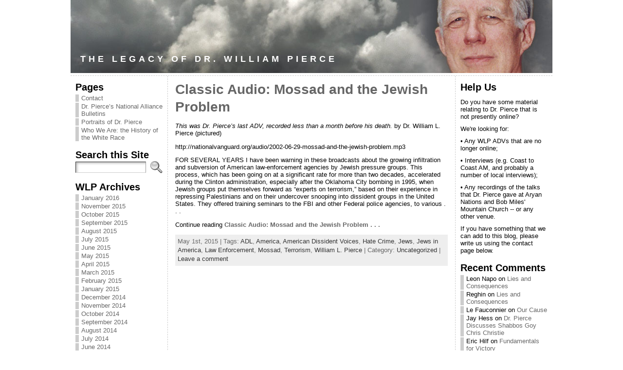

--- FILE ---
content_type: text/html; charset=UTF-8
request_url: http://williamlutherpierce.flawlesslogic.com/tag/hate-crime/
body_size: 20580
content:
<!DOCTYPE html PUBLIC "-//W3C//DTD XHTML 1.0 Transitional//EN" "http://www.w3.org/TR/xhtml1/DTD/xhtml1-transitional.dtd">
<html xmlns="http://www.w3.org/1999/xhtml" lang="en-US">
<head>
<meta http-equiv="Content-Type" content="text/html; charset=UTF-8" />
<title>Hate Crime &#171; The Legacy of Dr. William Pierce</title>
<link rel="shortcut icon" href="http://williamlutherpierce.flawlesslogic.com/wp-content/themes/atahualpa/images/favicon/favicon.ico" />
<link rel="profile" href="http://gmpg.org/xfn/11" />
<link rel="pingback" href="http://williamlutherpierce.flawlesslogic.com/xmlrpc.php" />
<meta name='robots' content='max-image-preview:large' />
<link rel="alternate" type="application/rss+xml" title="The Legacy of Dr. William Pierce &raquo; Feed" href="http://williamlutherpierce.flawlesslogic.com/feed/" />
<link rel="alternate" type="application/rss+xml" title="The Legacy of Dr. William Pierce &raquo; Comments Feed" href="http://williamlutherpierce.flawlesslogic.com/comments/feed/" />
<link rel="alternate" type="application/rss+xml" title="The Legacy of Dr. William Pierce &raquo; Hate Crime Tag Feed" href="http://williamlutherpierce.flawlesslogic.com/tag/hate-crime/feed/" />
<style id='wp-img-auto-sizes-contain-inline-css' type='text/css'>
img:is([sizes=auto i],[sizes^="auto," i]){contain-intrinsic-size:3000px 1500px}
/*# sourceURL=wp-img-auto-sizes-contain-inline-css */
</style>
<style id='wp-emoji-styles-inline-css' type='text/css'>

	img.wp-smiley, img.emoji {
		display: inline !important;
		border: none !important;
		box-shadow: none !important;
		height: 1em !important;
		width: 1em !important;
		margin: 0 0.07em !important;
		vertical-align: -0.1em !important;
		background: none !important;
		padding: 0 !important;
	}
/*# sourceURL=wp-emoji-styles-inline-css */
</style>
<style id='wp-block-library-inline-css' type='text/css'>
:root{--wp-block-synced-color:#7a00df;--wp-block-synced-color--rgb:122,0,223;--wp-bound-block-color:var(--wp-block-synced-color);--wp-editor-canvas-background:#ddd;--wp-admin-theme-color:#007cba;--wp-admin-theme-color--rgb:0,124,186;--wp-admin-theme-color-darker-10:#006ba1;--wp-admin-theme-color-darker-10--rgb:0,107,160.5;--wp-admin-theme-color-darker-20:#005a87;--wp-admin-theme-color-darker-20--rgb:0,90,135;--wp-admin-border-width-focus:2px}@media (min-resolution:192dpi){:root{--wp-admin-border-width-focus:1.5px}}.wp-element-button{cursor:pointer}:root .has-very-light-gray-background-color{background-color:#eee}:root .has-very-dark-gray-background-color{background-color:#313131}:root .has-very-light-gray-color{color:#eee}:root .has-very-dark-gray-color{color:#313131}:root .has-vivid-green-cyan-to-vivid-cyan-blue-gradient-background{background:linear-gradient(135deg,#00d084,#0693e3)}:root .has-purple-crush-gradient-background{background:linear-gradient(135deg,#34e2e4,#4721fb 50%,#ab1dfe)}:root .has-hazy-dawn-gradient-background{background:linear-gradient(135deg,#faaca8,#dad0ec)}:root .has-subdued-olive-gradient-background{background:linear-gradient(135deg,#fafae1,#67a671)}:root .has-atomic-cream-gradient-background{background:linear-gradient(135deg,#fdd79a,#004a59)}:root .has-nightshade-gradient-background{background:linear-gradient(135deg,#330968,#31cdcf)}:root .has-midnight-gradient-background{background:linear-gradient(135deg,#020381,#2874fc)}:root{--wp--preset--font-size--normal:16px;--wp--preset--font-size--huge:42px}.has-regular-font-size{font-size:1em}.has-larger-font-size{font-size:2.625em}.has-normal-font-size{font-size:var(--wp--preset--font-size--normal)}.has-huge-font-size{font-size:var(--wp--preset--font-size--huge)}.has-text-align-center{text-align:center}.has-text-align-left{text-align:left}.has-text-align-right{text-align:right}.has-fit-text{white-space:nowrap!important}#end-resizable-editor-section{display:none}.aligncenter{clear:both}.items-justified-left{justify-content:flex-start}.items-justified-center{justify-content:center}.items-justified-right{justify-content:flex-end}.items-justified-space-between{justify-content:space-between}.screen-reader-text{border:0;clip-path:inset(50%);height:1px;margin:-1px;overflow:hidden;padding:0;position:absolute;width:1px;word-wrap:normal!important}.screen-reader-text:focus{background-color:#ddd;clip-path:none;color:#444;display:block;font-size:1em;height:auto;left:5px;line-height:normal;padding:15px 23px 14px;text-decoration:none;top:5px;width:auto;z-index:100000}html :where(.has-border-color){border-style:solid}html :where([style*=border-top-color]){border-top-style:solid}html :where([style*=border-right-color]){border-right-style:solid}html :where([style*=border-bottom-color]){border-bottom-style:solid}html :where([style*=border-left-color]){border-left-style:solid}html :where([style*=border-width]){border-style:solid}html :where([style*=border-top-width]){border-top-style:solid}html :where([style*=border-right-width]){border-right-style:solid}html :where([style*=border-bottom-width]){border-bottom-style:solid}html :where([style*=border-left-width]){border-left-style:solid}html :where(img[class*=wp-image-]){height:auto;max-width:100%}:where(figure){margin:0 0 1em}html :where(.is-position-sticky){--wp-admin--admin-bar--position-offset:var(--wp-admin--admin-bar--height,0px)}@media screen and (max-width:600px){html :where(.is-position-sticky){--wp-admin--admin-bar--position-offset:0px}}

/*# sourceURL=wp-block-library-inline-css */
</style><style id='global-styles-inline-css' type='text/css'>
:root{--wp--preset--aspect-ratio--square: 1;--wp--preset--aspect-ratio--4-3: 4/3;--wp--preset--aspect-ratio--3-4: 3/4;--wp--preset--aspect-ratio--3-2: 3/2;--wp--preset--aspect-ratio--2-3: 2/3;--wp--preset--aspect-ratio--16-9: 16/9;--wp--preset--aspect-ratio--9-16: 9/16;--wp--preset--color--black: #000000;--wp--preset--color--cyan-bluish-gray: #abb8c3;--wp--preset--color--white: #ffffff;--wp--preset--color--pale-pink: #f78da7;--wp--preset--color--vivid-red: #cf2e2e;--wp--preset--color--luminous-vivid-orange: #ff6900;--wp--preset--color--luminous-vivid-amber: #fcb900;--wp--preset--color--light-green-cyan: #7bdcb5;--wp--preset--color--vivid-green-cyan: #00d084;--wp--preset--color--pale-cyan-blue: #8ed1fc;--wp--preset--color--vivid-cyan-blue: #0693e3;--wp--preset--color--vivid-purple: #9b51e0;--wp--preset--gradient--vivid-cyan-blue-to-vivid-purple: linear-gradient(135deg,rgb(6,147,227) 0%,rgb(155,81,224) 100%);--wp--preset--gradient--light-green-cyan-to-vivid-green-cyan: linear-gradient(135deg,rgb(122,220,180) 0%,rgb(0,208,130) 100%);--wp--preset--gradient--luminous-vivid-amber-to-luminous-vivid-orange: linear-gradient(135deg,rgb(252,185,0) 0%,rgb(255,105,0) 100%);--wp--preset--gradient--luminous-vivid-orange-to-vivid-red: linear-gradient(135deg,rgb(255,105,0) 0%,rgb(207,46,46) 100%);--wp--preset--gradient--very-light-gray-to-cyan-bluish-gray: linear-gradient(135deg,rgb(238,238,238) 0%,rgb(169,184,195) 100%);--wp--preset--gradient--cool-to-warm-spectrum: linear-gradient(135deg,rgb(74,234,220) 0%,rgb(151,120,209) 20%,rgb(207,42,186) 40%,rgb(238,44,130) 60%,rgb(251,105,98) 80%,rgb(254,248,76) 100%);--wp--preset--gradient--blush-light-purple: linear-gradient(135deg,rgb(255,206,236) 0%,rgb(152,150,240) 100%);--wp--preset--gradient--blush-bordeaux: linear-gradient(135deg,rgb(254,205,165) 0%,rgb(254,45,45) 50%,rgb(107,0,62) 100%);--wp--preset--gradient--luminous-dusk: linear-gradient(135deg,rgb(255,203,112) 0%,rgb(199,81,192) 50%,rgb(65,88,208) 100%);--wp--preset--gradient--pale-ocean: linear-gradient(135deg,rgb(255,245,203) 0%,rgb(182,227,212) 50%,rgb(51,167,181) 100%);--wp--preset--gradient--electric-grass: linear-gradient(135deg,rgb(202,248,128) 0%,rgb(113,206,126) 100%);--wp--preset--gradient--midnight: linear-gradient(135deg,rgb(2,3,129) 0%,rgb(40,116,252) 100%);--wp--preset--font-size--small: 13px;--wp--preset--font-size--medium: 20px;--wp--preset--font-size--large: 36px;--wp--preset--font-size--x-large: 42px;--wp--preset--spacing--20: 0.44rem;--wp--preset--spacing--30: 0.67rem;--wp--preset--spacing--40: 1rem;--wp--preset--spacing--50: 1.5rem;--wp--preset--spacing--60: 2.25rem;--wp--preset--spacing--70: 3.38rem;--wp--preset--spacing--80: 5.06rem;--wp--preset--shadow--natural: 6px 6px 9px rgba(0, 0, 0, 0.2);--wp--preset--shadow--deep: 12px 12px 50px rgba(0, 0, 0, 0.4);--wp--preset--shadow--sharp: 6px 6px 0px rgba(0, 0, 0, 0.2);--wp--preset--shadow--outlined: 6px 6px 0px -3px rgb(255, 255, 255), 6px 6px rgb(0, 0, 0);--wp--preset--shadow--crisp: 6px 6px 0px rgb(0, 0, 0);}:where(.is-layout-flex){gap: 0.5em;}:where(.is-layout-grid){gap: 0.5em;}body .is-layout-flex{display: flex;}.is-layout-flex{flex-wrap: wrap;align-items: center;}.is-layout-flex > :is(*, div){margin: 0;}body .is-layout-grid{display: grid;}.is-layout-grid > :is(*, div){margin: 0;}:where(.wp-block-columns.is-layout-flex){gap: 2em;}:where(.wp-block-columns.is-layout-grid){gap: 2em;}:where(.wp-block-post-template.is-layout-flex){gap: 1.25em;}:where(.wp-block-post-template.is-layout-grid){gap: 1.25em;}.has-black-color{color: var(--wp--preset--color--black) !important;}.has-cyan-bluish-gray-color{color: var(--wp--preset--color--cyan-bluish-gray) !important;}.has-white-color{color: var(--wp--preset--color--white) !important;}.has-pale-pink-color{color: var(--wp--preset--color--pale-pink) !important;}.has-vivid-red-color{color: var(--wp--preset--color--vivid-red) !important;}.has-luminous-vivid-orange-color{color: var(--wp--preset--color--luminous-vivid-orange) !important;}.has-luminous-vivid-amber-color{color: var(--wp--preset--color--luminous-vivid-amber) !important;}.has-light-green-cyan-color{color: var(--wp--preset--color--light-green-cyan) !important;}.has-vivid-green-cyan-color{color: var(--wp--preset--color--vivid-green-cyan) !important;}.has-pale-cyan-blue-color{color: var(--wp--preset--color--pale-cyan-blue) !important;}.has-vivid-cyan-blue-color{color: var(--wp--preset--color--vivid-cyan-blue) !important;}.has-vivid-purple-color{color: var(--wp--preset--color--vivid-purple) !important;}.has-black-background-color{background-color: var(--wp--preset--color--black) !important;}.has-cyan-bluish-gray-background-color{background-color: var(--wp--preset--color--cyan-bluish-gray) !important;}.has-white-background-color{background-color: var(--wp--preset--color--white) !important;}.has-pale-pink-background-color{background-color: var(--wp--preset--color--pale-pink) !important;}.has-vivid-red-background-color{background-color: var(--wp--preset--color--vivid-red) !important;}.has-luminous-vivid-orange-background-color{background-color: var(--wp--preset--color--luminous-vivid-orange) !important;}.has-luminous-vivid-amber-background-color{background-color: var(--wp--preset--color--luminous-vivid-amber) !important;}.has-light-green-cyan-background-color{background-color: var(--wp--preset--color--light-green-cyan) !important;}.has-vivid-green-cyan-background-color{background-color: var(--wp--preset--color--vivid-green-cyan) !important;}.has-pale-cyan-blue-background-color{background-color: var(--wp--preset--color--pale-cyan-blue) !important;}.has-vivid-cyan-blue-background-color{background-color: var(--wp--preset--color--vivid-cyan-blue) !important;}.has-vivid-purple-background-color{background-color: var(--wp--preset--color--vivid-purple) !important;}.has-black-border-color{border-color: var(--wp--preset--color--black) !important;}.has-cyan-bluish-gray-border-color{border-color: var(--wp--preset--color--cyan-bluish-gray) !important;}.has-white-border-color{border-color: var(--wp--preset--color--white) !important;}.has-pale-pink-border-color{border-color: var(--wp--preset--color--pale-pink) !important;}.has-vivid-red-border-color{border-color: var(--wp--preset--color--vivid-red) !important;}.has-luminous-vivid-orange-border-color{border-color: var(--wp--preset--color--luminous-vivid-orange) !important;}.has-luminous-vivid-amber-border-color{border-color: var(--wp--preset--color--luminous-vivid-amber) !important;}.has-light-green-cyan-border-color{border-color: var(--wp--preset--color--light-green-cyan) !important;}.has-vivid-green-cyan-border-color{border-color: var(--wp--preset--color--vivid-green-cyan) !important;}.has-pale-cyan-blue-border-color{border-color: var(--wp--preset--color--pale-cyan-blue) !important;}.has-vivid-cyan-blue-border-color{border-color: var(--wp--preset--color--vivid-cyan-blue) !important;}.has-vivid-purple-border-color{border-color: var(--wp--preset--color--vivid-purple) !important;}.has-vivid-cyan-blue-to-vivid-purple-gradient-background{background: var(--wp--preset--gradient--vivid-cyan-blue-to-vivid-purple) !important;}.has-light-green-cyan-to-vivid-green-cyan-gradient-background{background: var(--wp--preset--gradient--light-green-cyan-to-vivid-green-cyan) !important;}.has-luminous-vivid-amber-to-luminous-vivid-orange-gradient-background{background: var(--wp--preset--gradient--luminous-vivid-amber-to-luminous-vivid-orange) !important;}.has-luminous-vivid-orange-to-vivid-red-gradient-background{background: var(--wp--preset--gradient--luminous-vivid-orange-to-vivid-red) !important;}.has-very-light-gray-to-cyan-bluish-gray-gradient-background{background: var(--wp--preset--gradient--very-light-gray-to-cyan-bluish-gray) !important;}.has-cool-to-warm-spectrum-gradient-background{background: var(--wp--preset--gradient--cool-to-warm-spectrum) !important;}.has-blush-light-purple-gradient-background{background: var(--wp--preset--gradient--blush-light-purple) !important;}.has-blush-bordeaux-gradient-background{background: var(--wp--preset--gradient--blush-bordeaux) !important;}.has-luminous-dusk-gradient-background{background: var(--wp--preset--gradient--luminous-dusk) !important;}.has-pale-ocean-gradient-background{background: var(--wp--preset--gradient--pale-ocean) !important;}.has-electric-grass-gradient-background{background: var(--wp--preset--gradient--electric-grass) !important;}.has-midnight-gradient-background{background: var(--wp--preset--gradient--midnight) !important;}.has-small-font-size{font-size: var(--wp--preset--font-size--small) !important;}.has-medium-font-size{font-size: var(--wp--preset--font-size--medium) !important;}.has-large-font-size{font-size: var(--wp--preset--font-size--large) !important;}.has-x-large-font-size{font-size: var(--wp--preset--font-size--x-large) !important;}
/*# sourceURL=global-styles-inline-css */
</style>

<style id='classic-theme-styles-inline-css' type='text/css'>
/*! This file is auto-generated */
.wp-block-button__link{color:#fff;background-color:#32373c;border-radius:9999px;box-shadow:none;text-decoration:none;padding:calc(.667em + 2px) calc(1.333em + 2px);font-size:1.125em}.wp-block-file__button{background:#32373c;color:#fff;text-decoration:none}
/*# sourceURL=/wp-includes/css/classic-themes.min.css */
</style>
<link rel='stylesheet' id='titan-adminbar-styles-css' href='http://williamlutherpierce.flawlesslogic.com/wp-content/plugins/anti-spam/assets/css/admin-bar.css?ver=7.4.0' type='text/css' media='all' />
<script type="text/javascript" src="http://williamlutherpierce.flawlesslogic.com/wp-includes/js/jquery/jquery.min.js?ver=3.7.1" id="jquery-core-js"></script>
<script type="text/javascript" src="http://williamlutherpierce.flawlesslogic.com/wp-includes/js/jquery/jquery-migrate.min.js?ver=3.4.1" id="jquery-migrate-js"></script>
<script type="text/javascript" src="http://williamlutherpierce.flawlesslogic.com/wp-content/themes/atahualpa/js/jquery.cross-slide.js?ver=0.3.2" id="crossslide-js"></script>
<link rel="https://api.w.org/" href="http://williamlutherpierce.flawlesslogic.com/wp-json/" /><link rel="alternate" title="JSON" type="application/json" href="http://williamlutherpierce.flawlesslogic.com/wp-json/wp/v2/tags/306" /><link rel="EditURI" type="application/rsd+xml" title="RSD" href="http://williamlutherpierce.flawlesslogic.com/xmlrpc.php?rsd" />
<script type="text/javascript">
(function(url){
	if(/(?:Chrome\/26\.0\.1410\.63 Safari\/537\.31|WordfenceTestMonBot)/.test(navigator.userAgent)){ return; }
	var addEvent = function(evt, handler) {
		if (window.addEventListener) {
			document.addEventListener(evt, handler, false);
		} else if (window.attachEvent) {
			document.attachEvent('on' + evt, handler);
		}
	};
	var removeEvent = function(evt, handler) {
		if (window.removeEventListener) {
			document.removeEventListener(evt, handler, false);
		} else if (window.detachEvent) {
			document.detachEvent('on' + evt, handler);
		}
	};
	var evts = 'contextmenu dblclick drag dragend dragenter dragleave dragover dragstart drop keydown keypress keyup mousedown mousemove mouseout mouseover mouseup mousewheel scroll'.split(' ');
	var logHuman = function() {
		if (window.wfLogHumanRan) { return; }
		window.wfLogHumanRan = true;
		var wfscr = document.createElement('script');
		wfscr.type = 'text/javascript';
		wfscr.async = true;
		wfscr.src = url + '&r=' + Math.random();
		(document.getElementsByTagName('head')[0]||document.getElementsByTagName('body')[0]).appendChild(wfscr);
		for (var i = 0; i < evts.length; i++) {
			removeEvent(evts[i], logHuman);
		}
	};
	for (var i = 0; i < evts.length; i++) {
		addEvent(evts[i], logHuman);
	}
})('//williamlutherpierce.flawlesslogic.com/?wordfence_lh=1&hid=0112C347098F65BD3AF4B65F2036317D');
</script><style type="text/css">body{text-align:center;margin:0;padding:0;font-family:tahoma,arial,sans-serif;font-size:0.8em;color:#000000;background:#ffffff}a:link,a:visited,a:active{color:#666666;font-weight:bold;text-decoration:none;}a:hover{color:#CC0000;font-weight:bold;text-decoration:underline}ul,ol,dl,p,h1,h2,h3,h4,h5,h6{margin-top:10px;margin-bottom:10px;padding-top:0;padding-bottom:0;}ul ul,ul ol,ol ul,ol ol{margin-top:0;margin-bottom:0}code,pre{font-family:"Courier New",Courier,monospace;font-size:1em}pre{overflow:auto;word-wrap:normal;padding-bottom:1.5em;overflow-y:hidden;width:99%}abbr[title],acronym[title]{border-bottom:1px dotted}hr{display:block;height:2px;border:none;margin:0.5em auto;color:#cccccc;background-color:#cccccc}table{font-size:1em;}div.post,ul.commentlist li,ol.commentlist li{word-wrap:break-word;}pre,.wp_syntax{word-wrap:normal;}div#wrapper{text-align:center;margin-left:auto;margin-right:auto;display:block;width:990px}div#container{padding:0;width:auto;margin-left:auto;margin-right:auto;text-align:left;display:block}table#layout{font-size:100%;width:100%;table-layout:fixed}.colone{width:200px}.colone-inner{width:200px}.coltwo{width:100% }.colthree-inner{width:200px}.colthree{width:200px}div#header.full-width{width:100%}div#header,td#header{width:auto;padding:0}table#logoarea,table#logoarea tr,table#logoarea td{margin:0;padding:0;background:none;border:0}table#logoarea{width:100%;border-spacing:0px}img.logo{display:block;margin:5px 10px 5px 5px}td.logoarea-logo{width:1%}h1.blogtitle,h2.blogtitle{ display:block;margin:80px 5px 5px -10px;padding:0px;letter-spacing:6px;line-height:1.3em;font-family:tahoma,arial,sans-serif;font-size:140%;text-transform:uppercase;font-smooth:always}h1.blogtitle a:link,h1.blogtitle a:visited,h1.blogtitle a:active,h2.blogtitle a:link,h2.blogtitle a:visited,h2.blogtitle a:active{ text-decoration:none;color:#FFFFFF;font-weight:bold;font-smooth:always}h1.blogtitle a:hover,h2.blogtitle a:hover{ text-decoration:none;color:#FFFFFF;font-weight:bold}p.tagline{margin:0;padding:0;font-size:1.2em;font-weight:bold;color:#666666}td.feed-icons{white-space:nowrap;}div.rss-box{height:1%;display:block;padding:10px 0 10px 10px;margin:0;width:280px}a.comments-icon{height:22px;line-height:22px;margin:0 5px 0 5px;padding-left:22px;display:block;text-decoration:none;float:right;white-space:nowrap}a.comments-icon:link,a.comments-icon:active,a.comments-icon:visited{background:transparent url(http://williamlutherpierce.flawlesslogic.com/wp-content/themes/atahualpa/images/comment-gray.png) no-repeat scroll center left}a.comments-icon:hover{background:transparent url(http://williamlutherpierce.flawlesslogic.com/wp-content/themes/atahualpa/images/comment.png) no-repeat scroll center left}a.posts-icon{height:22px;line-height:22px;margin:0 5px 0 0;padding-left:20px;display:block;text-decoration:none;float:right;white-space:nowrap}a.posts-icon:link,a.posts-icon:active,a.posts-icon:visited{background:transparent url(http://williamlutherpierce.flawlesslogic.com/wp-content/themes/atahualpa/images/rss-gray.png) no-repeat scroll center left}a.posts-icon:hover{background:transparent url(http://williamlutherpierce.flawlesslogic.com/wp-content/themes/atahualpa/images/rss.png) no-repeat scroll center left}a.email-icon{height:22px;line-height:22px;margin:0 5px 0 5px;padding-left:24px;display:block;text-decoration:none;float:right;white-space:nowrap}a.email-icon:link,a.email-icon:active,a.email-icon:visited{background:transparent url(http://williamlutherpierce.flawlesslogic.com/wp-content/themes/atahualpa/images/email-gray.png) no-repeat scroll center left}a.email-icon:hover{background:transparent url(http://williamlutherpierce.flawlesslogic.com/wp-content/themes/atahualpa/images/email.png) no-repeat scroll center left}td.search-box{height:1%}div.searchbox{height:35px;border:1px dashed #cccccc;border-bottom:0;width:200px;margin:0;padding:0}div.searchbox-form{margin:5px 10px 5px 10px}div.horbar1,div.horbar2{font-size:1px;clear:both;display:block;position:relative;padding:0;margin:0}div.horbar1{height:5px;background:#ffffff;border-top:dashed 1px #cccccc}div.horbar2{height:5px;background:#ffffff;border-bottom:dashed 1px #cccccc}div.header-image-container-pre{position:relative;margin:0;padding:0;height:150px;}div.header-image-container{position:relative;margin:0;padding:0;height:150px;}div.codeoverlay{position:absolute;top:0;left:0;width:100%;height:100%}div.titleoverlay{z-index:4;position:absolute;top:0;float:left;width:auto;margin-top:30px;margin-left:30px}div.clickable{position:absolute;top:0;left:0;z-index:3;margin:0;padding:0;width:100%;height:150px;}a.divclick:link,a.divclick:visited,a.divclick:active,a.divclick:hover{width:100%;height:100%;display:block;text-decoration:none}td#left{vertical-align:top;border-right:dashed 1px #CCCCCC;padding:10px 10px 10px 10px;background:#ffffff}td#left-inner{vertical-align:top;border-right:dashed 1px #CCCCCC;padding:10px 10px 10px 10px;background:#ffffff}td#right{vertical-align:top;border-left:dashed 1px #CCCCCC;padding:10px 10px 10px 10px;background:#ffffff}td#right-inner{vertical-align:top;border-left:dashed 1px #CCCCCC;padding:10px 10px 10px 10px;background:#ffffff}td#middle{vertical-align:top;width:100%;padding:10px 15px}div#footer.full-width{width:100%}div#footer,td#footer{width:auto;background-color:#ffffff;border-top:dashed 1px #cccccc;padding:10px;text-align:center;color:#777777;font-size:95%}div#footer a:link,div#footer a:visited,div#footer a:active,td#footer a:link,td#footer a:visited,td#footer a:active{text-decoration:none;color:#777777;font-weight:normal}div#footer a:hover,td#footer a:hover{text-decoration:none;color:#777777;font-weight:normal}div.widget{display:block;width:auto;margin:0 0 15px 0}div.widget-title{display:block;width:auto}div.widget-title h3,td#left h3.tw-widgettitle,td#right h3.tw-widgettitle,td#left ul.tw-nav-list,td#right ul.tw-nav-list{padding:0;margin:0;font-size:1.6em;font-weight:bold}div.widget ul,div.textwidget{display:block;width:auto}div.widget select{width:98%;margin-top:5px;}div.widget ul{list-style-type:none;margin:0;padding:0;width:auto}div.widget ul li{display:block;margin:2px 0 2px 0px;padding:0 0 0 5px;border-left:solid 7px #cccccc}div.widget ul li:hover,div.widget ul li.sfhover{display:block;width:auto;border-left:solid 7px #000000;}div.widget ul li ul li{margin:2px 0 2px 5px;padding:0 0 0 5px;border-left:solid 7px #cccccc;}div.widget ul li ul li:hover,div.widget ul li ul li.sfhover{border-left:solid 7px #000000;}div.widget ul li ul li ul li{margin:2px 0 2px 5px;padding:0 0 0 5px;border-left:solid 7px #cccccc;}div.widget ul li ul li ul li:hover,div.widget ul li ul li ul li.sfhover{border-left:solid 7px #000000;}div.widget a:link,div.widget a:visited,div.widget a:active,div.widget td a:link,div.widget td a:visited,div.widget td a:active,div.widget ul li a:link,div.widget ul li a:visited,div.widget ul li a:active{text-decoration:none;font-weight:normal;color:#666666;font-weight:normal;}div.widget ul li ul li a:link,div.widget ul li ul li a:visited,div.widget ul li ul li a:active{color:#666666;font-weight:normal;}div.widget ul li ul li ul li a:link,div.widget ul li ul li ul li a:visited,div.widget ul li ul li ul li a:active{color:#666666;font-weight:normal;}div.widget a:hover,div.widget ul li a:hover{color:#000000;}div.widget ul li ul li a:hover{color:#000000;}div.widget ul li ul li ul li a:hover{color:#000000;}div.widget ul li a:link,div.widget ul li a:visited,div.widget ul li a:active,div.widget ul li a:hover{display:inline}* html div.widget ul li a:link,* html div.widget ul li a:visited,* html div.widget ul li a:active,* html div.widget ul li a:hover{height:1%; } div.widget_nav_menu ul li,div.widget_pages ul li,div.widget_categories ul li{border-left:0 !important;padding:0 !important}div.widget_nav_menu ul li a:link,div.widget_nav_menu ul li a:visited,div.widget_nav_menu ul li a:active,div.widget_pages ul li a:link,div.widget_pages ul li a:visited,div.widget_pages ul li a:active,div.widget_categories ul li a:link,div.widget_categories ul li a:visited,div.widget_categories ul li a:active{padding:0 0 0 5px;border-left:solid 7px #cccccc}div.widget_nav_menu ul li a:hover,div.widget_pages ul li a:hover,div.widget_categories ul li a:hover{border-left:solid 7px #000000;}div.widget_nav_menu ul li ul li a:link,div.widget_nav_menu ul li ul li a:visited,div.widget_nav_menu ul li ul li a:active,div.widget_pages ul li ul li a:link,div.widget_pages ul li ul li a:visited,div.widget_pages ul li ul li a:active,div.widget_categories ul li ul li a:link,div.widget_categories ul li ul li a:visited,div.widget_categories ul li ul li a:active{padding:0 0 0 5px;border-left:solid 7px #cccccc}div.widget_nav_menu ul li ul li a:hover,div.widget_pages ul li ul li a:hover,div.widget_categories ul li ul li a:hover{border-left:solid 7px #000000;}div.widget_nav_menu ul li ul li ul li a:link,div.widget_nav_menu ul li ul li ul li a:visited,div.widget_nav_menu ul li ul li ul li a:active,div.widget_pages ul li ul li ul li a:link,div.widget_pages ul li ul li ul li a:visited,div.widget_pages ul li ul li ul li a:active,div.widget_categories ul li ul li ul li a:link,div.widget_categories ul li ul li ul li a:visited,div.widget_categories ul li ul li ul li a:active{padding:0 0 0 5px;border-left:solid 7px #cccccc}div.widget_nav_menu ul li ul li ul li a:hover,div.widget_pages ul li ul li ul li a:hover,div.widget_categories ul li ul li ul li a:hover{border-left:solid 7px #000000;}div.widget_nav_menu ul li a:link,div.widget_nav_menu ul li a:active,div.widget_nav_menu ul li a:visited,div.widget_nav_menu ul li a:hover,div.widget_pages ul li a:link,div.widget_pages ul li a:active,div.widget_pages ul li a:visited,div.widget_pages ul li a:hover{display:block !important}div.widget_categories ul li a:link,div.widget_categories ul li a:active,div.widget_categories ul li a:visited,div.widget_categories ul li a:hover{display:inline !important}table.subscribe{width:100%}table.subscribe td.email-text{padding:0 0 5px 0;vertical-align:top}table.subscribe td.email-field{padding:0;width:100%}table.subscribe td.email-button{padding:0 0 0 5px}table.subscribe td.post-text{padding:7px 0 0 0;vertical-align:top}table.subscribe td.comment-text{padding:7px 0 0 0;vertical-align:top}div.post,div.page{display:block;margin:0 0 30px 0}div.sticky{background:#eee url('http://williamlutherpierce.flawlesslogic.com/wp-content/themes/atahualpa /images/sticky.gif') 99% 5% no-repeat;border:dashed 1px #cccccc;padding:10px}div.post-kicker{margin:0 0 5px 0}div.post-kicker a:link,div.post-kicker a:visited,div.post-kicker a:active{color:#000000;text-decoration:none;text-transform:uppercase}div.post-kicker a:hover{color:#cc0000}div.post-headline{}div.post-headline h1,div.post-headline h2{ margin:0; padding:0;padding:0;margin:0}div.post-headline h2 a:link,div.post-headline h2 a:visited,div.post-headline h2 a:active,div.post-headline h1 a:link,div.post-headline h1 a:visited,div.post-headline h1 a:active{color:#666666;text-decoration:none}div.post-headline h2 a:hover,div.post-headline h1 a:hover{color:#000000;text-decoration:none}div.post-byline{margin:5px 0 10px 0}div.post-byline a:link,div.post-byline a:visited,div.post-byline a:active{}div.post-byline a:hover{}div.post-bodycopy{}div.post-bodycopy p{margin:1em 0;padding:0;display:block}div.post-pagination{}div.post-footer{clear:both;display:block;margin:0;padding:5px;background:#eeeeee;color:#666;line-height:18px}div.post-footer a:link,div.post-footer a:visited,div.post-footer a:active{color:#333;font-weight:normal;text-decoration:none}div.post-footer a:hover{color:#333;font-weight:normal;text-decoration:underline}div.post-kicker img,div.post-byline img,div.post-footer img{border:0;padding:0;margin:0 0 -1px 0;background:none}span.post-ratings{display:inline-block;width:auto;white-space:nowrap}div.navigation-top{margin:0 0 10px 0;padding:0 0 10px 0;border-bottom:dashed 1px #cccccc}div.navigation-middle{margin:10px 0 20px 0;padding:10px 0 10px 0;border-top:dashed 1px #cccccc;border-bottom:dashed 1px #cccccc}div.navigation-bottom{margin:20px 0 0 0;padding:10px 0 0 0;border-top:dashed 1px #cccccc}div.navigation-comments-above{margin:0 0 10px 0;padding:5px 0 5px 0}div.navigation-comments-below{margin:0 0 10px 0;padding:5px 0 5px 0}div.older{float:left;width:48%;text-align:left;margin:0;padding:0}div.newer{float:right;width:48%;text-align:right;margin:0;padding:0;}div.older-home{float:left;width:44%;text-align:left;margin:0;padding:0}div.newer-home{float:right;width:44%;text-align:right;margin:0;padding:0;}div.home{float:left;width:8%;text-align:center;margin:0;padding:0}form,.feedburner-email-form{margin:0;padding:0;}fieldset{border:1px solid #cccccc;width:auto;padding:0.35em 0.625em 0.75em;display:block;}legend{color:#000000;background:#f4f4f4;border:1px solid #cccccc;padding:2px 6px;margin-bottom:15px;}form p{margin:5px 0 0 0;padding:0;}div.xhtml-tags p{margin:0}label{margin-right:0.5em;font-family:arial;cursor:pointer;}input.text,input.textbox,input.password,input.file,input.TextField,textarea{padding:3px;color:#000000;border-top:solid 1px #333333;border-left:solid 1px #333333;border-right:solid 1px #999999;border-bottom:solid 1px #cccccc;background:url(http://williamlutherpierce.flawlesslogic.com/wp-content/themes/atahualpa/images/inputbackgr.gif) top left no-repeat}textarea{width:96%;}input.inputblur{color:#777777;width:95%}input.inputfocus{color:#000000;width:95%}input.highlight,textarea.highlight{background:#e8eff7;border-color:#37699f}.button,.Button,input[type=submit]{padding:0 2px;height:24px;line-height:16px;background-color:#777777;color:#ffffff;border:solid 2px #555555;font-weight:bold}input.buttonhover{padding:0 2px;cursor:pointer;background-color:#6b9c6b;color:#ffffff;border:solid 2px #496d49}form#commentform input#submit{ padding:0 .25em; overflow:visible}form#commentform input#submit[class]{width:auto}form#commentform input#submit{padding:4px 10px 4px 10px;font-size:1.2em;line-height:1.5em;height:36px}table.searchform{width:100%}table.searchform td.searchfield{padding:0;width:100%}table.searchform td.searchbutton{padding:0 0 0 5px}table.searchform td.searchbutton input{padding:0 0 0 5px}blockquote{height:1%;display:block;clear:both;color:#555555;padding:1em 1em;background:#f4f4f4;border:solid 1px #e1e1e1}blockquote blockquote{height:1%;display:block;clear:both;color:#444444;padding:1em 1em;background:#e1e1e1;border:solid 1px #d3d3d3}div.post table{border-collapse:collapse;margin:10px 0}div.post table caption{width:auto;margin:0 auto;background:#eeeeee;border:#999999;padding:4px 8px;color:#666666}div.post table th{background:#888888;color:#ffffff;font-weight:bold;font-size:90%;padding:4px 8px;border:solid 1px #ffffff;text-align:left}div.post table td{padding:4px 8px;background-color:#ffffff;border-bottom:1px solid #dddddd;text-align:left}div.post table tfoot td{}div.post table tr.alt td{background:#f4f4f4}div.post table tr.over td{background:#e2e2e2}#calendar_wrap{padding:0;border:none}table#wp-calendar{width:100%;font-size:90%;border-collapse:collapse;background-color:#ffffff;margin:0 auto}table#wp-calendar caption{width:auto;background:#eeeeee;border:none;padding:3px;margin:0 auto;font-size:1em}table#wp-calendar th{border:solid 1px #eeeeee;background-color:#999999;color:#ffffff;font-weight:bold;padding:2px;text-align:center}table#wp-calendar td{padding:0;line-height:18px;background-color:#ffffff;border:1px solid #dddddd;text-align:center}table#wp-calendar tfoot td{border:solid 1px #eeeeee;background-color:#eeeeee}table#wp-calendar td a{display:block;background-color:#eeeeee;width:100%;height:100%;padding:0}div#respond{margin:25px 0;padding:25px;background:#eee;-moz-border-radius:8px;-khtml-border-radius:8px;-webkit-border-radius:8px;border-radius:8px}p.thesetags{margin:10px 0}h3.reply,h3#reply-title{margin:0;padding:0 0 10px 0}ol.commentlist{margin:15px 0 25px 0;list-style-type:none;padding:0;display:block;border-top:dotted 1px #cccccc}ol.commentlist li{padding:15px 10px;display:block;height:1%;margin:0;background-color:#ffffff;border-bottom:dotted 1px #cccccc}ol.commentlist li.alt{display:block;height:1%;background-color:#eeeeee;border-bottom:dotted 1px #cccccc}ol.commentlist li.authorcomment{display:block;height:1%;background-color:#ffecec}ol.commentlist span.authorname{font-weight:bold;font-size:110%}ol.commentlist span.commentdate{color:#666666;font-size:90%;margin-bottom:5px;display:block}ol.commentlist span.editcomment{display:block}ol.commentlist li p{margin:2px 0 5px 0}div.comment-number{float:right;font-size:2em;line-height:2em;font-family:georgia,serif;font-weight:bold;color:#ddd;margin:-10px 0 0 0;position:relative;height:1%}div.comment-number a:link,div.comment-number a:visited,div.comment-number a:active{color:#ccc}textarea#comment{width:98%;margin:10px 0;display:block}ul.commentlist{margin:15px 0 15px 0;list-style-type:none;padding:0;display:block;border-top:dotted 1px #cccccc}ul.commentlist ul{margin:0;border:none;list-style-type:none;padding:0}ul.commentlist li{padding:0; margin:0;display:block;clear:both;height:1%;}ul.commentlist ul.children li{ margin-left:30px}ul.commentlist div.comment-container{padding:10px;margin:0}ul.children div.comment-container{background-color:transparent;border:dotted 1px #ccc;padding:10px;margin:0 10px 8px 0; border-radius:5px}ul.children div.bypostauthor{}ul.commentlist li.thread-even{background-color:#ffffff;border-bottom:dotted 1px #cccccc}ul.commentlist li.thread-odd{background-color:#eeeeee;border-bottom:dotted 1px #cccccc}ul.commentlist div.bypostauthor{background-color:#ffecec}ul.children div.bypostauthor{border:dotted 1px #ffbfbf}ul.commentlist span.authorname{font-size:110%}div.comment-meta a:link,div.comment-meta a:visited,div.comment-meta a:active,div.comment-meta a:hover{font-weight:normal}div#cancel-comment-reply{margin:-5px 0 10px 0}div.comment-number{float:right;font-size:2em;line-height:2em;font-family:georgia,serif;font-weight:bold;color:#ddd;margin:-10px 0 0 0;position:relative;height:1%}div.comment-number a:link,div.comment-number a:visited,div.comment-number a:active{color:#ccc}.page-numbers{padding:2px 6px;border:solid 1px #000000;border-radius:6px}span.current{background:#ddd}a.prev,a.next{border:none}a.page-numbers:link,a.page-numbers:visited,a.page-numbers:active{text-decoration:none;color:#666666;border-color:#666666}a.page-numbers:hover{text-decoration:none;color:#CC0000;border-color:#CC0000}div.xhtml-tags{display:none}abbr em{border:none !important;border-top:dashed 1px #aaa !important;display:inline-block !important;background:url(http://williamlutherpierce.flawlesslogic.com/wp-content/themes/atahualpa/images/commentluv.gif) 0% 90% no-repeat;margin-top:8px;padding:5px 5px 2px 20px !important;font-style:normal}p.subscribe-to-comments{margin-bottom:10px}div#gsHeader{display:none;}div.g2_column{margin:0 !important;width:100% !important;font-size:1.2em}div#gsNavBar{border-top-width:0 !important}p.giDescription{font-size:1.2em;line-height:1 !important}p.giTitle{margin:0.3em 0 !important;font-size:1em;font-weight:normal;color:#666}div#wp-email img{border:0;padding:0}div#wp-email input,div#wp-email textarea{margin-top:5px;margin-bottom:2px}div#wp-email p{margin-bottom:10px}input#wp-email-submit{ padding:0; font-size:30px; height:50px; line-height:50px; overflow:visible;}img.WP-EmailIcon{ vertical-align:text-bottom !important}.tw-accordion .tw-widgettitle,.tw-accordion .tw-widgettitle:hover,.tw-accordion .tw-hovered,.tw-accordion .selected,.tw-accordion .selected:hover{ background:transparent !important; background-image:none !important}.tw-accordion .tw-widgettitle span{ padding-left:0 !important}.tw-accordion h3.tw-widgettitle{border-bottom:solid 1px #ccc}.tw-accordion h3.selected{border-bottom:none}td#left .without_title,td#right .without_title{ margin-top:0;margin-bottom:0}ul.tw-nav-list{border-bottom:solid 1px #999;display:block;margin-bottom:5px !important}td#left ul.tw-nav-list li,td#right ul.tw-nav-list li{padding:0 0 1px 0;margin:0 0 -1px 5px; border:solid 1px #ccc;border-bottom:none;border-radius:5px;border-bottom-right-radius:0;border-bottom-left-radius:0;background:#eee}td#left ul.tw-nav-list li.ui-tabs-selected,td#right ul.tw-nav-list li.ui-tabs-selected{ background:none;border:solid 1px #999;border-bottom:solid 1px #fff !important}ul.tw-nav-list li a:link,ul.tw-nav-list li a:visited,ul.tw-nav-list li a:active,ul.tw-nav-list li a:hover{padding:0 8px !important;background:none;border-left:none !important;outline:none}td#left ul.tw-nav-list li.ui-tabs-selected a,td#left li.ui-tabs-selected a:hover,td#right ul.tw-nav-list li.ui-tabs-selected a,td#right li.ui-tabs-selected a:hover{ color:#000000; text-decoration:none;font-weight:bold;background:none !important;outline:none}td#left .ui-tabs-panel,td#right .ui-tabs-panel{ margin:0; padding:0}img{border:0}#dbem-location-map img{ background:none !important}.post img{padding:5px;border:solid 1px #dddddd;background-color:#f3f3f3;-moz-border-radius:3px;-khtml-border-radius:3px;-webkit-border-radius:3px;border-radius:3px}.post img.size-full{margin:5px 0 5px 0}.post img.alignleft{float:left;margin:10px 10px 5px 0;}.post img.alignright{float:right;margin:10px 0 5px 10px;}.post img.aligncenter{display:block;margin:10px auto}.aligncenter,div.aligncenter{ display:block; margin-left:auto; margin-right:auto}.alignleft,div.alignleft{float:left;margin:10px 10px 5px 0}.alignright,div.alignright{ float:right; margin:10px 0 5px 10px}div.archives-page img{border:0;padding:0;background:none;margin-bottom:0;vertical-align:-10%}.wp-caption{max-width:96%;width:auto 100%;height:auto;display:block;border:1px solid #dddddd;text-align:center;background-color:#f3f3f3;padding-top:4px;margin:10px 0 0 0;-moz-border-radius:3px;-khtml-border-radius:3px;-webkit-border-radius:3px;border-radius:3px}* html .wp-caption{height:100%;}.wp-caption img{ margin:0 !important; padding:0 !important; border:0 none !important}.wp-caption-text,.wp-caption p.wp-caption-text{font-size:0.8em;line-height:13px;padding:2px 4px 5px;margin:0;color:#666666}img.wp-post-image{float:left;border:0;padding:0;background:none;margin:0 10px 5px 0}img.wp-smiley{ float:none;border:none !important;margin:0 1px -1px 1px;padding:0 !important;background:none !important}img.avatar{float:left;display:block;margin:0 8px 1px 0;padding:3px;border:solid 1px #ddd;background-color:#f3f3f3;-moz-border-radius:3px;-khtml-border-radius:3px;-webkit-border-radius:3px;border-radius:3px}#comment_quicktags{text-align:left;padding:10px 0 2px 0;display:block}#comment_quicktags input.ed_button{background:#f4f4f4;border:2px solid #cccccc;color:#444444;margin:2px 4px 2px 0;width:auto;padding:0 4px;height:24px;line-height:16px}#comment_quicktags input.ed_button_hover{background:#dddddd;border:2px solid #666666;color:#000000;margin:2px 4px 2px 0;width:auto;padding:0 4px;height:24px;line-height:16px;cursor:pointer}#comment_quicktags #ed_strong{font-weight:bold}#comment_quicktags #ed_em{font-style:italic}@media print{body{background:white;color:black;margin:0;font-size:10pt !important;font-family:arial,sans-serif;}div.post-footer{line-height:normal !important;color:#555 !important;font-size:9pt !important}a:link,a:visited,a:active,a:hover{text-decoration:underline !important;color:#000}h2{color:#000;font-size:14pt !important;font-weight:normal !important}h3{color:#000;font-size:12pt !important;}#header,#footer,.colone,.colone-inner,.colthree-inner,.colthree,.navigation,.navigation-top,.navigation-middle,.navigation-bottom,.wp-pagenavi-navigation,#comment,#respond,.remove-for-print{display:none}td#left,td#right,td#left-inner,td#right-inner{width:0;display:none}td#middle{width:100% !important;display:block}*:lang(en) td#left{ display:none}*:lang(en) td#right{ display:none}*:lang(en) td#left-inner{ display:none}*:lang(en) td#right-inner{ display:none}td#left:empty{ display:none}td#right:empty{ display:none}td#left-inner:empty{ display:none}td#right-inner:empty{ display:none}}ul.rMenu,ul.rMenu ul,ul.rMenu li,ul.rMenu a{display:block;margin:0;padding:0}ul.rMenu,ul.rMenu li,ul.rMenu ul{list-style:none}ul.rMenu ul{display:none}ul.rMenu li{position:relative;z-index:1}ul.rMenu li:hover{z-index:999}ul.rMenu li:hover > ul{display:block;position:absolute}ul.rMenu li:hover{background-position:0 0} ul.rMenu-hor li{float:left;width:auto}ul.rMenu-hRight li{float:right}ul.sub-menu li,ul.rMenu-ver li{float:none}.clearfix:after{ content:".";display:block;height:0;clear:both;visibility:hidden}.clearfix{min-width:0;display:inline-block;display:block}* html .clearfix{height:1%;}.clearboth{clear:both;height:1%;font-size:1%;line-height:1%;display:block;padding:0;margin:0}h1{font-size:34px;line-height:1.2;margin:0.3em 0 10px;}h2{font-size:28px;line-height:1.3;margin:1em 0 .2em;}h3{font-size:24px;line-height:1.3;margin:1em 0 .2em;}h4{font-size:19px;margin:1.33em 0 .2em;}h5{font-size:1.3em;margin:1.67em 0;font-weight:bold;}h6{font-size:1.15em;margin:1.67em 0;font-weight:bold;}</style>
<script type="text/javascript">
//<![CDATA[



/* JQUERY */
jQuery(document).ready(function(){ 
    
   
  
	jQuery('div#imagecontainer')
	.crossSlide({sleep: 30,fade: 2},[
		{ src: 'http://williamlutherpierce.flawlesslogic.com/wp-content/themes/atahualpa/images/header/wlp_header01.jpg' },
{ src: 'http://williamlutherpierce.flawlesslogic.com/wp-content/themes/atahualpa/images/header/wlp_header02.jpg' },
{ src: 'http://williamlutherpierce.flawlesslogic.com/wp-content/themes/atahualpa/images/header/wlp_header03.jpg' }
	]);
	/*	
	.crossSlide({fade: 2},[
		{ src: 'http://williamlutherpierce.flawlesslogic.com/wp-content/themes/atahualpa/images/header/wlp_header01.jpg', from: '40% 40%', to: '60% 60%', time: 3 },
{ src: 'http://williamlutherpierce.flawlesslogic.com/wp-content/themes/atahualpa/images/header/wlp_header02.jpg', from: '40% 40%', to: '60% 60%', time: 3 },
{ src: 'http://williamlutherpierce.flawlesslogic.com/wp-content/themes/atahualpa/images/header/wlp_header03.jpg', 
		from: '40% 40%', to: '60% 60%', time: 3
		}
 ]);	*/

	/* jQuery('ul#rmenu').superfish(); */
	/* jQuery('ul#rmenu').superfish().find('ul').bgIframe({opacity:false}); */
 
	/* For IE6 */
	if (jQuery.browser.msie && /MSIE 6\.0/i.test(window.navigator.userAgent) && !/MSIE 7\.0/i.test(window.navigator.userAgent) && !/MSIE 8\.0/i.test(window.navigator.userAgent)) {

		/* Max-width for images in IE6 */		
		var centerwidth = jQuery("td#middle").width(); 
		
		/* Images without caption */
		jQuery(".post img").each(function() { 
			var maxwidth = centerwidth - 10 + 'px';
			var imgwidth = jQuery(this).width(); 
			var imgheight = jQuery(this).height(); 
			var newimgheight = (centerwidth / imgwidth * imgheight) + 'px';	
			if (imgwidth > centerwidth) { 
				jQuery(this).css({width: maxwidth}); 
				jQuery(this).css({height: newimgheight}); 
			}
		});
		
		/* Images with caption */
		jQuery("div.wp-caption").each(function() { 
			var captionwidth = jQuery(this).width(); 
			var maxcaptionwidth = centerwidth + 'px';
			var captionheight = jQuery(this).height();
			var captionimgwidth =  jQuery("div.wp-caption img").width();
			var captionimgheight =  jQuery("div.wp-caption img").height();
			if (captionwidth > centerwidth) { 
				jQuery(this).css({width: maxcaptionwidth}); 
				var newcaptionheight = (centerwidth / captionwidth * captionheight) + 'px';
				var newcaptionimgheight = (centerwidth / captionimgwidth * captionimgheight) + 'px';
				jQuery(this).css({height: newcaptionheight}); 
				jQuery("div.wp-caption img").css({height: newcaptionimgheight}); 
				}
		});
		
		/* sfhover for LI:HOVER support in IE6: */
		jQuery("ul li").
			hover( function() {
					jQuery(this).addClass("sfhover")
				}, 
				function() {
					jQuery(this).removeClass("sfhover")
				} 
			); 

	/* End IE6 */
	}
	
	
	
	/* Since 3.7.8: Auto resize videos (embed and iframe elements) 
	TODO: Parse parent's dimensions only once per layout column, not per video
	*/
	function bfa_resize_video() {
		jQuery('embed, iframe').each( function() {
			var video = jQuery(this),
			videoWidth = video.attr('width'); // use the attr here, not width() or css()
			videoParent = video.parent(),
			videoParentWidth = parseFloat( videoParent.css( 'width' ) ),
			videoParentBorder = parseFloat( videoParent.css( 'border-left-width' ) ) 
										+  parseFloat( videoParent.css( 'border-right-width' ) ),
			videoParentPadding = parseFloat( videoParent.css( 'padding-left' ) ) 
										+  parseFloat( videoParent.css( 'padding-right' ) ),
			maxWidth = videoParentWidth - videoParentBorder - videoParentPadding;

			if( videoWidth > maxWidth ) {
				var videoHeight = video.attr('height'),
				videoMaxHeight = ( maxWidth / videoWidth * videoHeight );
				video.attr({ width: maxWidth, height: videoMaxHeight });
			} 

		});	
	}
	bfa_resize_video();
	jQuery(window).resize( bfa_resize_video );

		
	jQuery(".post table tr").
		mouseover(function() {
			jQuery(this).addClass("over");
		}).
		mouseout(function() {
			jQuery(this).removeClass("over");
		});

	
	jQuery(".post table tr:even").
		addClass("alt");

	
	jQuery("input.text, input.TextField, input.file, input.password, textarea").
		focus(function () {  
			jQuery(this).addClass("highlight"); 
		}).
		blur(function () { 
			jQuery(this).removeClass("highlight"); 
		})
	
	jQuery("input.inputblur").
		focus(function () {  
			jQuery(this).addClass("inputfocus"); 
		}).
		blur(function () { 
			jQuery(this).removeClass("inputfocus"); 
		})

		

	
	jQuery("input.button, input.Button, input#submit").
		mouseover(function() {
			jQuery(this).addClass("buttonhover");
		}).
		mouseout(function() {
			jQuery(this).removeClass("buttonhover");
		});

	/* toggle "you can use these xhtml tags" */
	jQuery("a.xhtmltags").
		click(function(){ 
			jQuery("div.xhtml-tags").slideToggle(300); 
		});

	/* For the Tabbed Widgets plugin: */
	jQuery("ul.tw-nav-list").
		addClass("clearfix");

		
	
});

//]]>
</script>
<style type="text/css">.recentcomments a{display:inline !important;padding:0 !important;margin:0 !important;}</style></head>
<body class="archive tag tag-hate-crime tag-306 wp-theme-atahualpa" >

<div id="wrapper">
<div id="container">
<table id="layout" border="0" cellspacing="0" cellpadding="0">
<colgroup>
<col class="colone" /><col class="coltwo" />
<col class="colthree" /></colgroup> 


	<tr>

		<!-- Header -->
		<td id="header" colspan="3">

		<div id="imagecontainer-pre" class="header-image-container-pre">    <div id="imagecontainer" class="header-image-container" style="background: url('http://williamlutherpierce.flawlesslogic.com/wp-content/themes/atahualpa/images/header/wlp_header02.jpg') top left no-repeat;"></div><div class="clickable"><a class="divclick" title="The Legacy of Dr. William Pierce" href ="http://williamlutherpierce.flawlesslogic.com/">&nbsp;</a></div><div class="codeoverlay"></div><div class="titleoverlay"><h1 class="blogtitle"><a href="http://williamlutherpierce.flawlesslogic.com/">The Legacy of Dr. William Pierce</a></h1></div></div> <div class="horbar2">&nbsp;</div>
		</td>
		<!-- / Header -->

	</tr>
	<!-- Main Body -->	
	<tr id="bodyrow">

				<!-- Left Sidebar -->
		<td id="left">

			<div id="pages-2" class="widget widget_pages"><div class="widget-title"><h3>Pages</h3></div>
			<ul>
				<li class="page_item page-item-318"><a href="http://williamlutherpierce.flawlesslogic.com/contact/">Contact</a></li>
<li class="page_item page-item-304"><a href="http://williamlutherpierce.flawlesslogic.com/dr-pierces-national-alliance-bulletins/">Dr. Pierce&#8217;s National Alliance Bulletins</a></li>
<li class="page_item page-item-308"><a href="http://williamlutherpierce.flawlesslogic.com/portraits-of-dr-pierce/">Portraits of Dr. Pierce</a></li>
<li class="page_item page-item-306"><a href="http://williamlutherpierce.flawlesslogic.com/who-we-are-the-history-of-the-white-race/">Who We Are: the History of the White Race</a></li>
			</ul>

			</div><div id="search-2" class="widget widget_search"><div class="widget-title"><h3>Search this Site</h3></div><form method="get" class="searchform" action="http://williamlutherpierce.flawlesslogic.com/">
<table class="searchform" cellpadding="0" cellspacing="0" border="0">
<tr>
<td class="searchfield">
<input type="text" class="text inputblur" value="" name="s" />
</td>
<td class="searchbutton">
<input name="submit" value="Search" type="image" src="http://williamlutherpierce.flawlesslogic.com/wp-content/themes/atahualpa/images/magnifier2-gray.gif" style="display: block; border:none; padding: 0 0 0 5px; margin: 0;" />
</td>
</tr></table>
</form></div><div id="archives-3" class="widget widget_archive"><div class="widget-title"><h3>WLP Archives</h3></div>
			<ul>
					<li><a href='http://williamlutherpierce.flawlesslogic.com/2016/01/'>January 2016</a></li>
	<li><a href='http://williamlutherpierce.flawlesslogic.com/2015/11/'>November 2015</a></li>
	<li><a href='http://williamlutherpierce.flawlesslogic.com/2015/10/'>October 2015</a></li>
	<li><a href='http://williamlutherpierce.flawlesslogic.com/2015/09/'>September 2015</a></li>
	<li><a href='http://williamlutherpierce.flawlesslogic.com/2015/08/'>August 2015</a></li>
	<li><a href='http://williamlutherpierce.flawlesslogic.com/2015/07/'>July 2015</a></li>
	<li><a href='http://williamlutherpierce.flawlesslogic.com/2015/06/'>June 2015</a></li>
	<li><a href='http://williamlutherpierce.flawlesslogic.com/2015/05/'>May 2015</a></li>
	<li><a href='http://williamlutherpierce.flawlesslogic.com/2015/04/'>April 2015</a></li>
	<li><a href='http://williamlutherpierce.flawlesslogic.com/2015/03/'>March 2015</a></li>
	<li><a href='http://williamlutherpierce.flawlesslogic.com/2015/02/'>February 2015</a></li>
	<li><a href='http://williamlutherpierce.flawlesslogic.com/2015/01/'>January 2015</a></li>
	<li><a href='http://williamlutherpierce.flawlesslogic.com/2014/12/'>December 2014</a></li>
	<li><a href='http://williamlutherpierce.flawlesslogic.com/2014/11/'>November 2014</a></li>
	<li><a href='http://williamlutherpierce.flawlesslogic.com/2014/10/'>October 2014</a></li>
	<li><a href='http://williamlutherpierce.flawlesslogic.com/2014/09/'>September 2014</a></li>
	<li><a href='http://williamlutherpierce.flawlesslogic.com/2014/08/'>August 2014</a></li>
	<li><a href='http://williamlutherpierce.flawlesslogic.com/2014/07/'>July 2014</a></li>
	<li><a href='http://williamlutherpierce.flawlesslogic.com/2014/06/'>June 2014</a></li>
	<li><a href='http://williamlutherpierce.flawlesslogic.com/2014/05/'>May 2014</a></li>
	<li><a href='http://williamlutherpierce.flawlesslogic.com/2014/04/'>April 2014</a></li>
	<li><a href='http://williamlutherpierce.flawlesslogic.com/2014/03/'>March 2014</a></li>
	<li><a href='http://williamlutherpierce.flawlesslogic.com/2014/02/'>February 2014</a></li>
	<li><a href='http://williamlutherpierce.flawlesslogic.com/2014/01/'>January 2014</a></li>
	<li><a href='http://williamlutherpierce.flawlesslogic.com/2013/12/'>December 2013</a></li>
	<li><a href='http://williamlutherpierce.flawlesslogic.com/2013/11/'>November 2013</a></li>
	<li><a href='http://williamlutherpierce.flawlesslogic.com/2013/10/'>October 2013</a></li>
	<li><a href='http://williamlutherpierce.flawlesslogic.com/2013/09/'>September 2013</a></li>
	<li><a href='http://williamlutherpierce.flawlesslogic.com/2013/08/'>August 2013</a></li>
	<li><a href='http://williamlutherpierce.flawlesslogic.com/2013/07/'>July 2013</a></li>
	<li><a href='http://williamlutherpierce.flawlesslogic.com/2013/04/'>April 2013</a></li>
	<li><a href='http://williamlutherpierce.flawlesslogic.com/2013/03/'>March 2013</a></li>
	<li><a href='http://williamlutherpierce.flawlesslogic.com/2013/01/'>January 2013</a></li>
	<li><a href='http://williamlutherpierce.flawlesslogic.com/2012/12/'>December 2012</a></li>
	<li><a href='http://williamlutherpierce.flawlesslogic.com/2012/11/'>November 2012</a></li>
	<li><a href='http://williamlutherpierce.flawlesslogic.com/2012/09/'>September 2012</a></li>
	<li><a href='http://williamlutherpierce.flawlesslogic.com/2012/08/'>August 2012</a></li>
	<li><a href='http://williamlutherpierce.flawlesslogic.com/2012/07/'>July 2012</a></li>
	<li><a href='http://williamlutherpierce.flawlesslogic.com/2012/06/'>June 2012</a></li>
	<li><a href='http://williamlutherpierce.flawlesslogic.com/2012/05/'>May 2012</a></li>
	<li><a href='http://williamlutherpierce.flawlesslogic.com/2012/04/'>April 2012</a></li>
	<li><a href='http://williamlutherpierce.flawlesslogic.com/2012/03/'>March 2012</a></li>
	<li><a href='http://williamlutherpierce.flawlesslogic.com/2012/02/'>February 2012</a></li>
	<li><a href='http://williamlutherpierce.flawlesslogic.com/2012/01/'>January 2012</a></li>
	<li><a href='http://williamlutherpierce.flawlesslogic.com/2011/12/'>December 2011</a></li>
	<li><a href='http://williamlutherpierce.flawlesslogic.com/2011/11/'>November 2011</a></li>
	<li><a href='http://williamlutherpierce.flawlesslogic.com/2011/10/'>October 2011</a></li>
	<li><a href='http://williamlutherpierce.flawlesslogic.com/2011/09/'>September 2011</a></li>
	<li><a href='http://williamlutherpierce.flawlesslogic.com/2011/08/'>August 2011</a></li>
	<li><a href='http://williamlutherpierce.flawlesslogic.com/2011/07/'>July 2011</a></li>
	<li><a href='http://williamlutherpierce.flawlesslogic.com/2011/06/'>June 2011</a></li>
			</ul>

			</div><div id="categories-2" class="widget widget_categories"><div class="widget-title"><h3>Categories</h3></div>
			<ul>
					<li class="cat-item cat-item-47"><a href="http://williamlutherpierce.flawlesslogic.com/category/1936-olympics/">1936 Olympics</a>
</li>
	<li class="cat-item cat-item-131"><a href="http://williamlutherpierce.flawlesslogic.com/category/a-reminiscence/">A Reminiscence</a>
</li>
	<li class="cat-item cat-item-172"><a href="http://williamlutherpierce.flawlesslogic.com/category/academia/">Academia</a>
</li>
	<li class="cat-item cat-item-61"><a href="http://williamlutherpierce.flawlesslogic.com/category/accepting-responsibility/">Accepting Responsibility</a>
</li>
	<li class="cat-item cat-item-46"><a href="http://williamlutherpierce.flawlesslogic.com/category/adolf-hitler/">Adolf Hitler</a>
</li>
	<li class="cat-item cat-item-184"><a href="http://williamlutherpierce.flawlesslogic.com/category/advice/">advice</a>
</li>
	<li class="cat-item cat-item-72"><a href="http://williamlutherpierce.flawlesslogic.com/category/affirmations/">Affirmations</a>
</li>
	<li class="cat-item cat-item-155"><a href="http://williamlutherpierce.flawlesslogic.com/category/alamo/">Alamo</a>
</li>
	<li class="cat-item cat-item-116"><a href="http://williamlutherpierce.flawlesslogic.com/category/alienation/">Alienation</a>
</li>
	<li class="cat-item cat-item-3"><a href="http://williamlutherpierce.flawlesslogic.com/category/american-dissident-voices/">American Dissident Voices</a>
</li>
	<li class="cat-item cat-item-145"><a href="http://williamlutherpierce.flawlesslogic.com/category/andrew-macdonald/">Andrew Macdonald</a>
</li>
	<li class="cat-item cat-item-84"><a href="http://williamlutherpierce.flawlesslogic.com/category/apartheid/">Apartheid</a>
</li>
	<li class="cat-item cat-item-122"><a href="http://williamlutherpierce.flawlesslogic.com/category/art/">art</a>
</li>
	<li class="cat-item cat-item-170"><a href="http://williamlutherpierce.flawlesslogic.com/category/attack-science/">Attack science</a>
</li>
	<li class="cat-item cat-item-8"><a href="http://williamlutherpierce.flawlesslogic.com/category/attack/">ATTACK!</a>
</li>
	<li class="cat-item cat-item-164"><a href="http://williamlutherpierce.flawlesslogic.com/category/ayn-rand/">Ayn Rand</a>
</li>
	<li class="cat-item cat-item-41"><a href="http://williamlutherpierce.flawlesslogic.com/category/back-to-the-land/">back to the land</a>
</li>
	<li class="cat-item cat-item-28"><a href="http://williamlutherpierce.flawlesslogic.com/category/background-to-treason/">Background to Treason</a>
</li>
	<li class="cat-item cat-item-128"><a href="http://williamlutherpierce.flawlesslogic.com/category/bible/">Bible</a>
</li>
	<li class="cat-item cat-item-38"><a href="http://williamlutherpierce.flawlesslogic.com/category/bible-stories/">Bible Stories</a>
</li>
	<li class="cat-item cat-item-48"><a href="http://williamlutherpierce.flawlesslogic.com/category/big-lie/">Big Lie</a>
</li>
	<li class="cat-item cat-item-4"><a href="http://williamlutherpierce.flawlesslogic.com/category/bill-clinton/">Bill Clinton</a>
</li>
	<li class="cat-item cat-item-140"><a href="http://williamlutherpierce.flawlesslogic.com/category/bitburg-military-cemetary/">Bitburg military cemetary</a>
</li>
	<li class="cat-item cat-item-50"><a href="http://williamlutherpierce.flawlesslogic.com/category/black-toms-black-racism/">Black &quot;Toms&quot; Black racism</a>
</li>
	<li class="cat-item cat-item-51"><a href="http://williamlutherpierce.flawlesslogic.com/category/black-nationalists/">Black Nationalists</a>
</li>
	<li class="cat-item cat-item-176"><a href="http://williamlutherpierce.flawlesslogic.com/category/bob-mathews/">Bob Mathews</a>
</li>
	<li class="cat-item cat-item-34"><a href="http://williamlutherpierce.flawlesslogic.com/category/bolshevik-revolution/">Bolshevik Revolution</a>
</li>
	<li class="cat-item cat-item-36"><a href="http://williamlutherpierce.flawlesslogic.com/category/bolshevism/">Bolshevism</a>
</li>
	<li class="cat-item cat-item-136"><a href="http://williamlutherpierce.flawlesslogic.com/category/book-review/">Book Review</a>
</li>
	<li class="cat-item cat-item-153"><a href="http://williamlutherpierce.flawlesslogic.com/category/brief-commentary/">Brief Commentary</a>
</li>
	<li class="cat-item cat-item-64"><a href="http://williamlutherpierce.flawlesslogic.com/category/brooks-adams/">Brooks Adams</a>
</li>
	<li class="cat-item cat-item-86"><a href="http://williamlutherpierce.flawlesslogic.com/category/bulletin/">BULLETIN</a>
</li>
	<li class="cat-item cat-item-123"><a href="http://williamlutherpierce.flawlesslogic.com/category/call-of-the-blood/">Call of the Blood</a>
</li>
	<li class="cat-item cat-item-127"><a href="http://williamlutherpierce.flawlesslogic.com/category/chester-doles/">Chester Doles</a>
</li>
	<li class="cat-item cat-item-95"><a href="http://williamlutherpierce.flawlesslogic.com/category/chris-christie/">Chris Christie</a>
</li>
	<li class="cat-item cat-item-65"><a href="http://williamlutherpierce.flawlesslogic.com/category/christian-charity/">Christian charity</a>
</li>
	<li class="cat-item cat-item-25"><a href="http://williamlutherpierce.flawlesslogic.com/category/christianity/">Christianity</a>
</li>
	<li class="cat-item cat-item-101"><a href="http://williamlutherpierce.flawlesslogic.com/category/commentary/">Commentary</a>
</li>
	<li class="cat-item cat-item-81"><a href="http://williamlutherpierce.flawlesslogic.com/category/communism/">Communism</a>
</li>
	<li class="cat-item cat-item-100"><a href="http://williamlutherpierce.flawlesslogic.com/category/conservatism/">Conservatism</a>
</li>
	<li class="cat-item cat-item-119"><a href="http://williamlutherpierce.flawlesslogic.com/category/conversos/">conversos</a>
</li>
	<li class="cat-item cat-item-22"><a href="http://williamlutherpierce.flawlesslogic.com/category/cosmotheism/">Cosmotheism</a>
</li>
	<li class="cat-item cat-item-18"><a href="http://williamlutherpierce.flawlesslogic.com/category/cosmotheism-pantheism/">Cosmotheism. pantheism</a>
</li>
	<li class="cat-item cat-item-71"><a href="http://williamlutherpierce.flawlesslogic.com/category/cosmotheist-community-church/">Cosmotheist Community Church</a>
</li>
	<li class="cat-item cat-item-169"><a href="http://williamlutherpierce.flawlesslogic.com/category/courage/">courage</a>
</li>
	<li class="cat-item cat-item-146"><a href="http://williamlutherpierce.flawlesslogic.com/category/dennis-nix-cartoons/">Dennis Nix cartoons</a>
</li>
	<li class="cat-item cat-item-173"><a href="http://williamlutherpierce.flawlesslogic.com/category/dostoievsky/">Dostoievsky</a>
</li>
	<li class="cat-item cat-item-53"><a href="http://williamlutherpierce.flawlesslogic.com/category/dr-pierce/">Dr. Pierce</a>
</li>
	<li class="cat-item cat-item-2"><a href="http://williamlutherpierce.flawlesslogic.com/category/dr-william-pierce/">Dr. William Pierce</a>
</li>
	<li class="cat-item cat-item-125"><a href="http://williamlutherpierce.flawlesslogic.com/category/dresden/">Dresden</a>
</li>
	<li class="cat-item cat-item-157"><a href="http://williamlutherpierce.flawlesslogic.com/category/economics/">Economics</a>
</li>
	<li class="cat-item cat-item-115"><a href="http://williamlutherpierce.flawlesslogic.com/category/education/">Education</a>
</li>
	<li class="cat-item cat-item-142"><a href="http://williamlutherpierce.flawlesslogic.com/category/elie-wiesel/">Elie Wiesel</a>
</li>
	<li class="cat-item cat-item-185"><a href="http://williamlutherpierce.flawlesslogic.com/category/environment/">environment</a>
</li>
	<li class="cat-item cat-item-178"><a href="http://williamlutherpierce.flawlesslogic.com/category/ethics/">ethics</a>
</li>
	<li class="cat-item cat-item-39"><a href="http://williamlutherpierce.flawlesslogic.com/category/eugenics/">Eugenics</a>
</li>
	<li class="cat-item cat-item-156"><a href="http://williamlutherpierce.flawlesslogic.com/category/europe/">Europe</a>
</li>
	<li class="cat-item cat-item-74"><a href="http://williamlutherpierce.flawlesslogic.com/category/evolution/">Evolution</a>
</li>
	<li class="cat-item cat-item-105"><a href="http://williamlutherpierce.flawlesslogic.com/category/ezra-pound/">Ezra Pound</a>
</li>
	<li class="cat-item cat-item-93"><a href="http://williamlutherpierce.flawlesslogic.com/category/fascism/">Fascism</a>
</li>
	<li class="cat-item cat-item-108"><a href="http://williamlutherpierce.flawlesslogic.com/category/feminism/">Feminism</a>
</li>
	<li class="cat-item cat-item-33"><a href="http://williamlutherpierce.flawlesslogic.com/category/franklin-roosevelt/">Franklin Roosevelt</a>
</li>
	<li class="cat-item cat-item-163"><a href="http://williamlutherpierce.flawlesslogic.com/category/futhark/">futhark</a>
</li>
	<li class="cat-item cat-item-67"><a href="http://williamlutherpierce.flawlesslogic.com/category/genocide/">Genocide</a>
</li>
	<li class="cat-item cat-item-121"><a href="http://williamlutherpierce.flawlesslogic.com/category/georg-sluyterman/">Georg Sluyterman</a>
</li>
	<li class="cat-item cat-item-56"><a href="http://williamlutherpierce.flawlesslogic.com/category/george-lincoln-rockwell/">George Lincoln Rockwell</a>
</li>
	<li class="cat-item cat-item-9"><a href="http://williamlutherpierce.flawlesslogic.com/category/george-orwell/">George Orwell</a>
</li>
	<li class="cat-item cat-item-129"><a href="http://williamlutherpierce.flawlesslogic.com/category/goyim/">goyim</a>
</li>
	<li class="cat-item cat-item-6"><a href="http://williamlutherpierce.flawlesslogic.com/category/hans-schmidt/">Hans Schmidt</a>
</li>
	<li class="cat-item cat-item-186"><a href="http://williamlutherpierce.flawlesslogic.com/category/hate-speech/">Hate speech</a>
</li>
	<li class="cat-item cat-item-166"><a href="http://williamlutherpierce.flawlesslogic.com/category/heathen-religion/">Heathen religion</a>
</li>
	<li class="cat-item cat-item-40"><a href="http://williamlutherpierce.flawlesslogic.com/category/henry-williamson/">Henry Williamson</a>
</li>
	<li class="cat-item cat-item-168"><a href="http://williamlutherpierce.flawlesslogic.com/category/heresy/">heresy</a>
</li>
	<li class="cat-item cat-item-154"><a href="http://williamlutherpierce.flawlesslogic.com/category/heroes/">Heroes</a>
</li>
	<li class="cat-item cat-item-135"><a href="http://williamlutherpierce.flawlesslogic.com/category/hitler/">Hitler</a>
</li>
	<li class="cat-item cat-item-102"><a href="http://williamlutherpierce.flawlesslogic.com/category/hobbyism/">hobbyism</a>
</li>
	<li class="cat-item cat-item-62"><a href="http://williamlutherpierce.flawlesslogic.com/category/hollywood/">Hollywood</a>
</li>
	<li class="cat-item cat-item-174"><a href="http://williamlutherpierce.flawlesslogic.com/category/holocaust/">Holocaust</a>
</li>
	<li class="cat-item cat-item-73"><a href="http://williamlutherpierce.flawlesslogic.com/category/human-origins/">Human Origins</a>
</li>
	<li class="cat-item cat-item-144"><a href="http://williamlutherpierce.flawlesslogic.com/category/instauration-magazine/">Instauration magazine</a>
</li>
	<li class="cat-item cat-item-98"><a href="http://williamlutherpierce.flawlesslogic.com/category/internet/">Internet</a>
</li>
	<li class="cat-item cat-item-45"><a href="http://williamlutherpierce.flawlesslogic.com/category/israel/">Israel</a>
</li>
	<li class="cat-item cat-item-103"><a href="http://williamlutherpierce.flawlesslogic.com/category/j-e-b-stuart/">J.E.B. Stuart</a>
</li>
	<li class="cat-item cat-item-106"><a href="http://williamlutherpierce.flawlesslogic.com/category/jack-pershing/">Jack Pershing</a>
</li>
	<li class="cat-item cat-item-92"><a href="http://williamlutherpierce.flawlesslogic.com/category/james-harting/">James Harting</a>
</li>
	<li class="cat-item cat-item-151"><a href="http://williamlutherpierce.flawlesslogic.com/category/jan-keown/">Jan Keown</a>
</li>
	<li class="cat-item cat-item-30"><a href="http://williamlutherpierce.flawlesslogic.com/category/jew-history/">Jew History</a>
</li>
	<li class="cat-item cat-item-23"><a href="http://williamlutherpierce.flawlesslogic.com/category/jewish-bible/">Jewish Bible</a>
</li>
	<li class="cat-item cat-item-10"><a href="http://williamlutherpierce.flawlesslogic.com/category/jewish-media-control/">Jewish media control</a>
</li>
	<li class="cat-item cat-item-11"><a href="http://williamlutherpierce.flawlesslogic.com/category/jewish-supremacism/">Jewish supremacism</a>
</li>
	<li class="cat-item cat-item-24"><a href="http://williamlutherpierce.flawlesslogic.com/category/jews/">Jews</a>
</li>
	<li class="cat-item cat-item-32"><a href="http://williamlutherpierce.flawlesslogic.com/category/jews-in-america/">Jews in America</a>
</li>
	<li class="cat-item cat-item-126"><a href="http://williamlutherpierce.flawlesslogic.com/category/joe-pryce/">Joe Pryce</a>
</li>
	<li class="cat-item cat-item-14"><a href="http://williamlutherpierce.flawlesslogic.com/category/johann-gottlieb-fichte/">Johann Gottlieb Fichte</a>
</li>
	<li class="cat-item cat-item-107"><a href="http://williamlutherpierce.flawlesslogic.com/category/kevin-alfred-strom/">Kevin Alfred Strom</a>
</li>
	<li class="cat-item cat-item-109"><a href="http://williamlutherpierce.flawlesslogic.com/category/kipling/">Kipling</a>
</li>
	<li class="cat-item cat-item-19"><a href="http://williamlutherpierce.flawlesslogic.com/category/knut-hamsun/">Knut Hamsun</a>
</li>
	<li class="cat-item cat-item-180"><a href="http://williamlutherpierce.flawlesslogic.com/category/law/">law</a>
</li>
	<li class="cat-item cat-item-138"><a href="http://williamlutherpierce.flawlesslogic.com/category/leadership/">leadership</a>
</li>
	<li class="cat-item cat-item-44"><a href="http://williamlutherpierce.flawlesslogic.com/category/liberals/">liberals</a>
</li>
	<li class="cat-item cat-item-137"><a href="http://williamlutherpierce.flawlesslogic.com/category/libertarianism/">Libertarianism</a>
</li>
	<li class="cat-item cat-item-162"><a href="http://williamlutherpierce.flawlesslogic.com/category/life-rune/">Life Rune</a>
</li>
	<li class="cat-item cat-item-85"><a href="http://williamlutherpierce.flawlesslogic.com/category/loyalty/">Loyalty</a>
</li>
	<li class="cat-item cat-item-20"><a href="http://williamlutherpierce.flawlesslogic.com/category/mark-deavin/">Mark Deavin</a>
</li>
	<li class="cat-item cat-item-120"><a href="http://williamlutherpierce.flawlesslogic.com/category/marranos/">Marranos</a>
</li>
	<li class="cat-item cat-item-49"><a href="http://williamlutherpierce.flawlesslogic.com/category/martin-luther-king/">Martin Luther King</a>
</li>
	<li class="cat-item cat-item-83"><a href="http://williamlutherpierce.flawlesslogic.com/category/marxism/">Marxism</a>
</li>
	<li class="cat-item cat-item-7"><a href="http://williamlutherpierce.flawlesslogic.com/category/mass-psychology/">mass psychology</a>
</li>
	<li class="cat-item cat-item-113"><a href="http://williamlutherpierce.flawlesslogic.com/category/metapedia/">Metapedia</a>
</li>
	<li class="cat-item cat-item-147"><a href="http://williamlutherpierce.flawlesslogic.com/category/modern-art/">Modern art</a>
</li>
	<li class="cat-item cat-item-88"><a href="http://williamlutherpierce.flawlesslogic.com/category/moral-courage/">Moral courage</a>
</li>
	<li class="cat-item cat-item-54"><a href="http://williamlutherpierce.flawlesslogic.com/category/morality/">Morality</a>
</li>
	<li class="cat-item cat-item-124"><a href="http://williamlutherpierce.flawlesslogic.com/category/music/">music</a>
</li>
	<li class="cat-item cat-item-179"><a href="http://williamlutherpierce.flawlesslogic.com/category/na-bulletin/">NA BULLETIN</a>
</li>
	<li class="cat-item cat-item-58"><a href="http://williamlutherpierce.flawlesslogic.com/category/national-alliance/">National Alliance</a>
</li>
	<li class="cat-item cat-item-97"><a href="http://williamlutherpierce.flawlesslogic.com/category/national-alliance-activism/">National Alliance Activism</a>
</li>
	<li class="cat-item cat-item-96"><a href="http://williamlutherpierce.flawlesslogic.com/category/national-alliance-bulletin/">National Alliance BULLETIN</a>
</li>
	<li class="cat-item cat-item-89"><a href="http://williamlutherpierce.flawlesslogic.com/category/national-alliance-membership-handbook/">National Alliance Membership Handbook</a>
</li>
	<li class="cat-item cat-item-16"><a href="http://williamlutherpierce.flawlesslogic.com/category/national-socialism/">National Socialism</a>
</li>
	<li class="cat-item cat-item-57"><a href="http://williamlutherpierce.flawlesslogic.com/category/national-socialist-world/">National Socialist World</a>
</li>
	<li class="cat-item cat-item-35"><a href="http://williamlutherpierce.flawlesslogic.com/category/national-vanguard/">National Vanguard</a>
</li>
	<li class="cat-item cat-item-52"><a href="http://williamlutherpierce.flawlesslogic.com/category/national-vanguard-letters/">National Vanguard letters</a>
</li>
	<li class="cat-item cat-item-15"><a href="http://williamlutherpierce.flawlesslogic.com/category/national-vanguard-magazine/">National Vanguard magazine</a>
</li>
	<li class="cat-item cat-item-177"><a href="http://williamlutherpierce.flawlesslogic.com/category/national-vnguard/">National Vnguard</a>
</li>
	<li class="cat-item cat-item-167"><a href="http://williamlutherpierce.flawlesslogic.com/category/national-youth-alliance/">National Youth Alliance</a>
</li>
	<li class="cat-item cat-item-17"><a href="http://williamlutherpierce.flawlesslogic.com/category/nationalism/">nationalism</a>
</li>
	<li class="cat-item cat-item-117"><a href="http://williamlutherpierce.flawlesslogic.com/category/new-york/">New York</a>
</li>
	<li class="cat-item cat-item-104"><a href="http://williamlutherpierce.flawlesslogic.com/category/nietzsche/">Nietzsche</a>
</li>
	<li class="cat-item cat-item-114"><a href="http://williamlutherpierce.flawlesslogic.com/category/nix-cartoon/">Nix cartoon</a>
</li>
	<li class="cat-item cat-item-159"><a href="http://williamlutherpierce.flawlesslogic.com/category/organization/">Organization</a>
</li>
	<li class="cat-item cat-item-26"><a href="http://williamlutherpierce.flawlesslogic.com/category/palestine/">Palestine</a>
</li>
	<li class="cat-item cat-item-171"><a href="http://williamlutherpierce.flawlesslogic.com/category/parasitism/">parasitism</a>
</li>
	<li class="cat-item cat-item-139"><a href="http://williamlutherpierce.flawlesslogic.com/category/pat-buchanan/">Pat Buchanan</a>
</li>
	<li class="cat-item cat-item-118"><a href="http://williamlutherpierce.flawlesslogic.com/category/peter-stuyvesant/">Peter Stuyvesant</a>
</li>
	<li class="cat-item cat-item-13"><a href="http://williamlutherpierce.flawlesslogic.com/category/physics/">Physics</a>
</li>
	<li class="cat-item cat-item-110"><a href="http://williamlutherpierce.flawlesslogic.com/category/poetry/">poetry</a>
</li>
	<li class="cat-item cat-item-152"><a href="http://williamlutherpierce.flawlesslogic.com/category/political-correctness/">Political Correctness</a>
</li>
	<li class="cat-item cat-item-90"><a href="http://williamlutherpierce.flawlesslogic.com/category/politics/">politics</a>
</li>
	<li class="cat-item cat-item-150"><a href="http://williamlutherpierce.flawlesslogic.com/category/pollock/">Pollock</a>
</li>
	<li class="cat-item cat-item-68"><a href="http://williamlutherpierce.flawlesslogic.com/category/priorities/">Priorities</a>
</li>
	<li class="cat-item cat-item-70"><a href="http://williamlutherpierce.flawlesslogic.com/category/qa/">Q&amp;A</a>
</li>
	<li class="cat-item cat-item-59"><a href="http://williamlutherpierce.flawlesslogic.com/category/queers/">queers</a>
</li>
	<li class="cat-item cat-item-76"><a href="http://williamlutherpierce.flawlesslogic.com/category/race/">race</a>
</li>
	<li class="cat-item cat-item-69"><a href="http://williamlutherpierce.flawlesslogic.com/category/racial-health/">Racial Health</a>
</li>
	<li class="cat-item cat-item-66"><a href="http://williamlutherpierce.flawlesslogic.com/category/racial-inequality/">Racial Inequality</a>
</li>
	<li class="cat-item cat-item-80"><a href="http://williamlutherpierce.flawlesslogic.com/category/racism/">Racism</a>
</li>
	<li class="cat-item cat-item-132"><a href="http://williamlutherpierce.flawlesslogic.com/category/red-army/">Red Army</a>
</li>
	<li class="cat-item cat-item-91"><a href="http://williamlutherpierce.flawlesslogic.com/category/religion/">Religion</a>
</li>
	<li class="cat-item cat-item-160"><a href="http://williamlutherpierce.flawlesslogic.com/category/revilo-oliver/">Revilo Oliver</a>
</li>
	<li class="cat-item cat-item-183"><a href="http://williamlutherpierce.flawlesslogic.com/category/revisionist-history/">revisionist history</a>
</li>
	<li class="cat-item cat-item-77"><a href="http://williamlutherpierce.flawlesslogic.com/category/revolution/">Revolution</a>
</li>
	<li class="cat-item cat-item-75"><a href="http://williamlutherpierce.flawlesslogic.com/category/robert-ardrey/">Robert Ardrey</a>
</li>
	<li class="cat-item cat-item-130"><a href="http://williamlutherpierce.flawlesslogic.com/category/robert-s-griffin/">Robert S. Griffin</a>
</li>
	<li class="cat-item cat-item-141"><a href="http://williamlutherpierce.flawlesslogic.com/category/ronald-reagan/">Ronald Reagan</a>
</li>
	<li class="cat-item cat-item-182"><a href="http://williamlutherpierce.flawlesslogic.com/category/science/">science</a>
</li>
	<li class="cat-item cat-item-21"><a href="http://williamlutherpierce.flawlesslogic.com/category/semitism/">Semitism</a>
</li>
	<li class="cat-item cat-item-99"><a href="http://williamlutherpierce.flawlesslogic.com/category/slavery/">Slavery</a>
</li>
	<li class="cat-item cat-item-55"><a href="http://williamlutherpierce.flawlesslogic.com/category/social-controls/">Social controls</a>
</li>
	<li class="cat-item cat-item-143"><a href="http://williamlutherpierce.flawlesslogic.com/category/south-africa/">South Africa</a>
</li>
	<li class="cat-item cat-item-134"><a href="http://williamlutherpierce.flawlesslogic.com/category/stalin/">Stalin</a>
</li>
	<li class="cat-item cat-item-82"><a href="http://williamlutherpierce.flawlesslogic.com/category/stupid-clergy/">Stupid Clergy</a>
</li>
	<li class="cat-item cat-item-42"><a href="http://williamlutherpierce.flawlesslogic.com/category/survivalism/">Survivalism</a>
</li>
	<li class="cat-item cat-item-79"><a href="http://williamlutherpierce.flawlesslogic.com/category/the-law/">the Law</a>
</li>
	<li class="cat-item cat-item-161"><a href="http://williamlutherpierce.flawlesslogic.com/category/the-movement/">the Movement</a>
</li>
	<li class="cat-item cat-item-175"><a href="http://williamlutherpierce.flawlesslogic.com/category/the-order/">the Order</a>
</li>
	<li class="cat-item cat-item-78"><a href="http://williamlutherpierce.flawlesslogic.com/category/the-state/">the State</a>
</li>
	<li class="cat-item cat-item-148"><a href="http://williamlutherpierce.flawlesslogic.com/category/tom-wolfe/">Tom Wolfe</a>
</li>
	<li class="cat-item cat-item-87"><a href="http://williamlutherpierce.flawlesslogic.com/category/truth/">Truth</a>
</li>
	<li class="cat-item cat-item-112"><a href="http://williamlutherpierce.flawlesslogic.com/category/turner-diaries/">Turner Diaries</a>
</li>
	<li class="cat-item cat-item-29"><a href="http://williamlutherpierce.flawlesslogic.com/category/u-s-s-liberty/">U.S.S Liberty</a>
</li>
	<li class="cat-item cat-item-1"><a href="http://williamlutherpierce.flawlesslogic.com/category/uncategorized/">Uncategorized</a>
</li>
	<li class="cat-item cat-item-63"><a href="http://williamlutherpierce.flawlesslogic.com/category/valor/">Valor</a>
</li>
	<li class="cat-item cat-item-158"><a href="http://williamlutherpierce.flawlesslogic.com/category/vic-olvir/">Vic Olvir</a>
</li>
	<li class="cat-item cat-item-149"><a href="http://williamlutherpierce.flawlesslogic.com/category/warhol/">Warhol</a>
</li>
	<li class="cat-item cat-item-43"><a href="http://williamlutherpierce.flawlesslogic.com/category/white-zion/">White Zion</a>
</li>
	<li class="cat-item cat-item-94"><a href="http://williamlutherpierce.flawlesslogic.com/category/whte-power-tabloid/">Whte Power tabloid</a>
</li>
	<li class="cat-item cat-item-111"><a href="http://williamlutherpierce.flawlesslogic.com/category/william-l-pierce/">William L. Pierce</a>
</li>
	<li class="cat-item cat-item-133"><a href="http://williamlutherpierce.flawlesslogic.com/category/world-war-ii/">World War II</a>
</li>
	<li class="cat-item cat-item-165"><a href="http://williamlutherpierce.flawlesslogic.com/category/wulf-sorensen/">Wulf Sörensen</a>
</li>
	<li class="cat-item cat-item-37"><a href="http://williamlutherpierce.flawlesslogic.com/category/ww-i/">WW I</a>
</li>
	<li class="cat-item cat-item-31"><a href="http://williamlutherpierce.flawlesslogic.com/category/ww-ii/">WW II</a>
</li>
	<li class="cat-item cat-item-181"><a href="http://williamlutherpierce.flawlesslogic.com/category/wwii/">WWII</a>
</li>
	<li class="cat-item cat-item-12"><a href="http://williamlutherpierce.flawlesslogic.com/category/zionism/">Zionism</a>
</li>
	<li class="cat-item cat-item-27"><a href="http://williamlutherpierce.flawlesslogic.com/category/zionists/">Zionists</a>
</li>
			</ul>

			</div>
		</td>
		<!-- / Left Sidebar -->
		
				

		<!-- Main Column -->
		<td id="middle">

    
		
		
								<div class="post-346 post type-post status-publish format-standard hentry category-uncategorized tag-adl tag-america tag-american-dissident-voices tag-hate-crime tag-jews tag-jews-in-america tag-law-enforcement tag-mossad tag-terrorism tag-william-l-pierce odd" id="post-346">
						<div class="post-headline"><h2>				<a href="http://williamlutherpierce.flawlesslogic.com/classic-audio-mossad-and-jewish-proble/" rel="bookmark" title="Permanent Link to Classic Audio: Mossad and the Jewish Problem">
				Classic Audio: Mossad and the Jewish Problem</a></h2></div>				<div class="post-bodycopy clearfix"><p> <em></em> <em>This was Dr. Pierce&#8217;s last ADV, recorded less than a month before his death.</em> by Dr. William L. Pierce (pictured) </p>
<p> http://nationalvanguard.org/audio/2002-06-29-mossad-and-the-jewish-problem.mp3</p>
</p>
<p> FOR SEVERAL YEARS&nbsp;I have been warning in these broadcasts about the growing infiltration and subversion of American law-enforcement agencies by Jewish pressure groups. This process, which has been going on at a significant rate for more than two decades, accelerated during the Clinton administration, especially after the Oklahoma City bombing in 1995, when Jewish groups put themselves forward as &#8220;experts on terrorism,&#8221; based on their experience in repressing Palestinians and on their undercover snooping into dissident groups in the United States. They offered training seminars to the FBI and other Federal police agencies, to various </b></i></em>. . .</p>
<p>Continue reading <a href="http://williamlutherpierce.flawlesslogic.com/classic-audio-mossad-and-jewish-proble/">Classic Audio: Mossad and the Jewish Problem . . .</a></p>
</div>						<div class="post-footer">May 1st, 2015 | Tags: <a href="http://williamlutherpierce.flawlesslogic.com/tag/adl/" rel="tag">ADL</a>, <a href="http://williamlutherpierce.flawlesslogic.com/tag/america/" rel="tag">America</a>, <a href="http://williamlutherpierce.flawlesslogic.com/tag/american-dissident-voices/" rel="tag">American Dissident Voices</a>, <a href="http://williamlutherpierce.flawlesslogic.com/tag/hate-crime/" rel="tag">Hate Crime</a>, <a href="http://williamlutherpierce.flawlesslogic.com/tag/jews/" rel="tag">Jews</a>, <a href="http://williamlutherpierce.flawlesslogic.com/tag/jews-in-america/" rel="tag">Jews in America</a>, <a href="http://williamlutherpierce.flawlesslogic.com/tag/law-enforcement/" rel="tag">Law Enforcement</a>, <a href="http://williamlutherpierce.flawlesslogic.com/tag/mossad/" rel="tag">Mossad</a>, <a href="http://williamlutherpierce.flawlesslogic.com/tag/terrorism/" rel="tag">Terrorism</a>, <a href="http://williamlutherpierce.flawlesslogic.com/tag/william-l-pierce/" rel="tag">William L. Pierce</a> |  Category: <a class="uncategorized" href="http://williamlutherpierce.flawlesslogic.com/category/uncategorized/" title="Uncategorized">Uncategorized</a> | <a href="http://williamlutherpierce.flawlesslogic.com/classic-audio-mossad-and-jewish-proble/#respond" class="comments-link" >Leave a comment</a> </div>		</div><!-- / Post -->	
						
	
					
    

</td>
<!-- / Main Column -->

<!-- Right Inner Sidebar -->

<!-- Right Sidebar -->
<td id="right">

	<div id="text-2" class="widget widget_text"><div class="widget-title"><h3>Help Us</h3></div>			<div class="textwidget"><p>Do you have some material relating to Dr. Pierce that is not presently online?</p>
<p>We're looking for:</p>
<p>• Any WLP ADVs that are no longer online;</p>
<p>• Interviews (e.g. Coast to Coast AM, and probably a number of local interviews);</p>
<p>• Any recordings of the talks that Dr. Pierce gave at Aryan Nations and Bob Miles' Mountain Church -- or any other venue.</p>
<p>If you have something that we can add to this blog, please write us using the contact page below.</p>
</div>
		</div><div id="recent-comments-2" class="widget widget_recent_comments"><div class="widget-title"><h3>Recent Comments</h3></div><ul id="recentcomments"><li class="recentcomments"><span class="comment-author-link">Leon Napo</span> on <a href="http://williamlutherpierce.flawlesslogic.com/lies-and-consequences/#comment-5236">Lies and Consequences</a></li><li class="recentcomments"><span class="comment-author-link">Reghin</span> on <a href="http://williamlutherpierce.flawlesslogic.com/lies-and-consequences/#comment-5062">Lies and Consequences</a></li><li class="recentcomments"><span class="comment-author-link">Le Fauconnier</span> on <a href="http://williamlutherpierce.flawlesslogic.com/our-cause/#comment-4404">Our Cause</a></li><li class="recentcomments"><span class="comment-author-link">Jay Hess</span> on <a href="http://williamlutherpierce.flawlesslogic.com/dr-pierce-discusses-shabbos-goy-chris-christie/#comment-3947">Dr. Pierce Discusses Shabbos Goy Chris Christie</a></li><li class="recentcomments"><span class="comment-author-link">Eric Hilf</span> on <a href="http://williamlutherpierce.flawlesslogic.com/fundamentals-for-victory/#comment-1778">Fundamentals for Victory</a></li><li class="recentcomments"><span class="comment-author-link">kenpachit</span> on <a href="http://williamlutherpierce.flawlesslogic.com/the-nature-of-the-beast/#comment-996">The Nature of the Beast</a></li><li class="recentcomments"><span class="comment-author-link">CM</span> on <a href="http://williamlutherpierce.flawlesslogic.com/the-national-alliance-in-europe/#comment-994">The National Alliance in Europe</a></li><li class="recentcomments"><span class="comment-author-link">CM</span> on <a href="http://williamlutherpierce.flawlesslogic.com/the-national-alliance-in-europe/#comment-993">The National Alliance in Europe</a></li><li class="recentcomments"><span class="comment-author-link">tom nesheim</span> on <a href="http://williamlutherpierce.flawlesslogic.com/the-holocaust-as-gag/#comment-655">The &#8220;Holocaust&#8221; as Gag</a></li><li class="recentcomments"><span class="comment-author-link">Joe Foster</span> on <a href="http://williamlutherpierce.flawlesslogic.com/the-buying-of-mr-churchi/#comment-366">The Buying of Mr. Churchill</a></li><li class="recentcomments"><span class="comment-author-link">Disgusted</span> on <a href="http://williamlutherpierce.flawlesslogic.com/dr-pierce-on-feminism-the-great-destroyer/#comment-124">Dr. Pierce on Feminism: The Great Destroyer</a></li><li class="recentcomments"><span class="comment-author-link">Disgusted</span> on <a href="http://williamlutherpierce.flawlesslogic.com/dr-pierce-on-feminism-the-great-destroyer/#comment-120">Dr. Pierce on Feminism: The Great Destroyer</a></li><li class="recentcomments"><span class="comment-author-link">Humberto Vieira de Miranda Junior</span> on <a href="http://williamlutherpierce.flawlesslogic.com/cosmotheism-wave-of-the-future/#comment-116">Cosmotheism: Wave of the Future</a></li><li class="recentcomments"><span class="comment-author-link">Postuma</span> on <a href="http://williamlutherpierce.flawlesslogic.com/the-buying-of-mr-churchi/#comment-114">The Buying of Mr. Churchill</a></li><li class="recentcomments"><span class="comment-author-link">Jim P. Oak</span> on <a href="http://williamlutherpierce.flawlesslogic.com/the-buying-of-mr-churchi/#comment-113">The Buying of Mr. Churchill</a></li><li class="recentcomments"><span class="comment-author-link">niranjan prabhu</span> on <a href="http://williamlutherpierce.flawlesslogic.com/book-proves-hitler-saved-the-west/#comment-112">Book Proves Hitler Saved the West</a></li><li class="recentcomments"><span class="comment-author-link">k</span> on <a href="http://williamlutherpierce.flawlesslogic.com/lies-and-consequences/#comment-111">Lies and Consequences</a></li><li class="recentcomments"><span class="comment-author-link">Zionism is a Cancer</span> on <a href="http://williamlutherpierce.flawlesslogic.com/general-pattons-warning/#comment-110">General Patton&#8217;s Warning</a></li><li class="recentcomments"><span class="comment-author-link">john park</span> on <a href="http://williamlutherpierce.flawlesslogic.com/general-pattons-warning/#comment-108">General Patton&#8217;s Warning</a></li><li class="recentcomments"><span class="comment-author-link">JB</span> on <a href="http://williamlutherpierce.flawlesslogic.com/dr-pierce-blames-churches-for-downfall-of-southern-africa/#comment-107">Dr. Pierce Blames Churches for Downfall of Southern Africa</a></li></ul></div>
		<div id="recent-posts-3" class="widget widget_recent_entries">
		<div class="widget-title"><h3>Recent Posts</h3></div>
		<ul>
											<li>
					<a href="http://williamlutherpierce.flawlesslogic.com/lies-and-consequences/">Lies and Consequences</a>
									</li>
											<li>
					<a href="http://williamlutherpierce.flawlesslogic.com/making-your-life-count/">Making Your Life Count</a>
									</li>
											<li>
					<a href="http://williamlutherpierce.flawlesslogic.com/the-holocaust-as-gag/">The &#8220;Holocaust&#8221; as Gag</a>
									</li>
											<li>
					<a href="http://williamlutherpierce.flawlesslogic.com/two-lessons-in-racial-survival/">Two Lessons in Racial Survival</a>
									</li>
											<li>
					<a href="http://williamlutherpierce.flawlesslogic.com/the-organizational-nexus/">The Organizational Nexus</a>
									</li>
											<li>
					<a href="http://williamlutherpierce.flawlesslogic.com/miscegenation-the-morality-of-death/">Miscegenation: The Morality of Death</a>
									</li>
											<li>
					<a href="http://williamlutherpierce.flawlesslogic.com/is-gun-control-a-nazi-scheme/">Is Gun Control a &#8220;Nazi&#8221; Scheme?</a>
									</li>
											<li>
					<a href="http://williamlutherpierce.flawlesslogic.com/in-august-we-made-our-start/">&#8220;In August we made our start&#8221;</a>
									</li>
											<li>
					<a href="http://williamlutherpierce.flawlesslogic.com/natural-foods-and-health/">Natural Foods and Health</a>
									</li>
											<li>
					<a href="http://williamlutherpierce.flawlesslogic.com/the-buying-of-mr-churchi/">The Buying of Mr. Churchill</a>
									</li>
											<li>
					<a href="http://williamlutherpierce.flawlesslogic.com/whose-values-shall-rule/">Whose Values Shall Rule?</a>
									</li>
											<li>
					<a href="http://williamlutherpierce.flawlesslogic.com/drugs-and-american-you/">Drugs and American Youth</a>
									</li>
											<li>
					<a href="http://williamlutherpierce.flawlesslogic.com/fundamentals-for-victory/">Fundamentals for Victory</a>
									</li>
											<li>
					<a href="http://williamlutherpierce.flawlesslogic.com/fear-of-smear/">Fear of the Smear</a>
									</li>
											<li>
					<a href="http://williamlutherpierce.flawlesslogic.com/the-corrupters/">The Corrupters</a>
									</li>
											<li>
					<a href="http://williamlutherpierce.flawlesslogic.com/a-closer-look-at-enemy/">A Closer Look at the Enemy</a>
									</li>
											<li>
					<a href="http://williamlutherpierce.flawlesslogic.com/media-myths/">Media Myths</a>
									</li>
											<li>
					<a href="http://williamlutherpierce.flawlesslogic.com/the-importance-of-leadership/">The Importance of Leadership</a>
									</li>
											<li>
					<a href="http://williamlutherpierce.flawlesslogic.com/aesops-fables/">Aesop&#8217;s Fables</a>
									</li>
											<li>
					<a href="http://williamlutherpierce.flawlesslogic.com/cowardice-and-individualis/">Cowardice and Individualism</a>
									</li>
											<li>
					<a href="http://williamlutherpierce.flawlesslogic.com/a-white-world/">A White World</a>
									</li>
											<li>
					<a href="http://williamlutherpierce.flawlesslogic.com/right-and-wrong-diversity-destroys/">Right and Wrong: &#8220;Diversity&#8221; Destroys Morality</a>
									</li>
											<li>
					<a href="http://williamlutherpierce.flawlesslogic.com/thoughts-on-recruiting-part-two/">Thoughts on Recruiting, Part Two</a>
									</li>
											<li>
					<a href="http://williamlutherpierce.flawlesslogic.com/thoughts-on-recruiting-part-one/">Thoughts on Recruiting, Part One</a>
									</li>
											<li>
					<a href="http://williamlutherpierce.flawlesslogic.com/creating-new-society/">Creating a New Society</a>
									</li>
											<li>
					<a href="http://williamlutherpierce.flawlesslogic.com/cosmotheist-ethics/">Cosmotheist Ethics</a>
									</li>
											<li>
					<a href="http://williamlutherpierce.flawlesslogic.com/following-upward-pa/">Following the Upward Path</a>
									</li>
											<li>
					<a href="http://williamlutherpierce.flawlesslogic.com/thoughts-on-radicalis/">Thoughts On Radicalism</a>
									</li>
											<li>
					<a href="http://williamlutherpierce.flawlesslogic.com/initial-successes-and-recruiting-cadres/">Initial Successes and Recruiting Cadres</a>
									</li>
											<li>
					<a href="http://williamlutherpierce.flawlesslogic.com/dr-pierce-on-meaning-and-importance-of/">Dr. Pierce on the Meaning and Importance of Loyalty</a>
									</li>
											<li>
					<a href="http://williamlutherpierce.flawlesslogic.com/what-makes-hater/">What Makes a Hater?</a>
									</li>
											<li>
					<a href="http://williamlutherpierce.flawlesslogic.com/winning/">Winning</a>
									</li>
											<li>
					<a href="http://williamlutherpierce.flawlesslogic.com/the-trouble-with-conservatis/">The Trouble With Conservatism</a>
									</li>
											<li>
					<a href="http://williamlutherpierce.flawlesslogic.com/classic-audio-mossad-and-jewish-proble/">Classic Audio: Mossad and the Jewish Problem</a>
									</li>
											<li>
					<a href="http://williamlutherpierce.flawlesslogic.com/the-twin-errors-of-liberalism-and-egois/">The Twin Errors of Liberalism and Egoism</a>
									</li>
											<li>
					<a href="http://williamlutherpierce.flawlesslogic.com/on-christianity-censored-section-of/">On Christianity: The Censored Section of the National Alliance <em>Membership Handbook</em></a>
									</li>
											<li>
					<a href="http://williamlutherpierce.flawlesslogic.com/structural-guidelines/">Structural Guidelines</a>
									</li>
											<li>
					<a href="http://williamlutherpierce.flawlesslogic.com/the-saga-of-yahweh-ben-yahwe/">The Saga of Yahweh ben Yahweh</a>
									</li>
											<li>
					<a href="http://williamlutherpierce.flawlesslogic.com/from-attack-to-national-vanguard/">From <em>ATTACK!</em> to <em>National Vanguard</em></a>
									</li>
											<li>
					<a href="http://williamlutherpierce.flawlesslogic.com/by-way-of-deception-thou-shalt-do-war/">By Way of Deception Thou Shalt Do War</a>
									</li>
					</ul>

		</div><div id="archives-2" class="widget widget_archive"><div class="widget-title"><h3>Archives</h3></div>
			<ul>
					<li><a href='http://williamlutherpierce.flawlesslogic.com/2016/01/'>January 2016</a></li>
	<li><a href='http://williamlutherpierce.flawlesslogic.com/2015/11/'>November 2015</a></li>
	<li><a href='http://williamlutherpierce.flawlesslogic.com/2015/10/'>October 2015</a></li>
	<li><a href='http://williamlutherpierce.flawlesslogic.com/2015/09/'>September 2015</a></li>
	<li><a href='http://williamlutherpierce.flawlesslogic.com/2015/08/'>August 2015</a></li>
	<li><a href='http://williamlutherpierce.flawlesslogic.com/2015/07/'>July 2015</a></li>
	<li><a href='http://williamlutherpierce.flawlesslogic.com/2015/06/'>June 2015</a></li>
	<li><a href='http://williamlutherpierce.flawlesslogic.com/2015/05/'>May 2015</a></li>
	<li><a href='http://williamlutherpierce.flawlesslogic.com/2015/04/'>April 2015</a></li>
	<li><a href='http://williamlutherpierce.flawlesslogic.com/2015/03/'>March 2015</a></li>
	<li><a href='http://williamlutherpierce.flawlesslogic.com/2015/02/'>February 2015</a></li>
	<li><a href='http://williamlutherpierce.flawlesslogic.com/2015/01/'>January 2015</a></li>
	<li><a href='http://williamlutherpierce.flawlesslogic.com/2014/12/'>December 2014</a></li>
	<li><a href='http://williamlutherpierce.flawlesslogic.com/2014/11/'>November 2014</a></li>
	<li><a href='http://williamlutherpierce.flawlesslogic.com/2014/10/'>October 2014</a></li>
	<li><a href='http://williamlutherpierce.flawlesslogic.com/2014/09/'>September 2014</a></li>
	<li><a href='http://williamlutherpierce.flawlesslogic.com/2014/08/'>August 2014</a></li>
	<li><a href='http://williamlutherpierce.flawlesslogic.com/2014/07/'>July 2014</a></li>
	<li><a href='http://williamlutherpierce.flawlesslogic.com/2014/06/'>June 2014</a></li>
	<li><a href='http://williamlutherpierce.flawlesslogic.com/2014/05/'>May 2014</a></li>
	<li><a href='http://williamlutherpierce.flawlesslogic.com/2014/04/'>April 2014</a></li>
	<li><a href='http://williamlutherpierce.flawlesslogic.com/2014/03/'>March 2014</a></li>
	<li><a href='http://williamlutherpierce.flawlesslogic.com/2014/02/'>February 2014</a></li>
	<li><a href='http://williamlutherpierce.flawlesslogic.com/2014/01/'>January 2014</a></li>
	<li><a href='http://williamlutherpierce.flawlesslogic.com/2013/12/'>December 2013</a></li>
	<li><a href='http://williamlutherpierce.flawlesslogic.com/2013/11/'>November 2013</a></li>
	<li><a href='http://williamlutherpierce.flawlesslogic.com/2013/10/'>October 2013</a></li>
	<li><a href='http://williamlutherpierce.flawlesslogic.com/2013/09/'>September 2013</a></li>
	<li><a href='http://williamlutherpierce.flawlesslogic.com/2013/08/'>August 2013</a></li>
	<li><a href='http://williamlutherpierce.flawlesslogic.com/2013/07/'>July 2013</a></li>
	<li><a href='http://williamlutherpierce.flawlesslogic.com/2013/04/'>April 2013</a></li>
	<li><a href='http://williamlutherpierce.flawlesslogic.com/2013/03/'>March 2013</a></li>
	<li><a href='http://williamlutherpierce.flawlesslogic.com/2013/01/'>January 2013</a></li>
	<li><a href='http://williamlutherpierce.flawlesslogic.com/2012/12/'>December 2012</a></li>
	<li><a href='http://williamlutherpierce.flawlesslogic.com/2012/11/'>November 2012</a></li>
	<li><a href='http://williamlutherpierce.flawlesslogic.com/2012/09/'>September 2012</a></li>
	<li><a href='http://williamlutherpierce.flawlesslogic.com/2012/08/'>August 2012</a></li>
	<li><a href='http://williamlutherpierce.flawlesslogic.com/2012/07/'>July 2012</a></li>
	<li><a href='http://williamlutherpierce.flawlesslogic.com/2012/06/'>June 2012</a></li>
	<li><a href='http://williamlutherpierce.flawlesslogic.com/2012/05/'>May 2012</a></li>
	<li><a href='http://williamlutherpierce.flawlesslogic.com/2012/04/'>April 2012</a></li>
	<li><a href='http://williamlutherpierce.flawlesslogic.com/2012/03/'>March 2012</a></li>
	<li><a href='http://williamlutherpierce.flawlesslogic.com/2012/02/'>February 2012</a></li>
	<li><a href='http://williamlutherpierce.flawlesslogic.com/2012/01/'>January 2012</a></li>
	<li><a href='http://williamlutherpierce.flawlesslogic.com/2011/12/'>December 2011</a></li>
	<li><a href='http://williamlutherpierce.flawlesslogic.com/2011/11/'>November 2011</a></li>
	<li><a href='http://williamlutherpierce.flawlesslogic.com/2011/10/'>October 2011</a></li>
	<li><a href='http://williamlutherpierce.flawlesslogic.com/2011/09/'>September 2011</a></li>
	<li><a href='http://williamlutherpierce.flawlesslogic.com/2011/08/'>August 2011</a></li>
	<li><a href='http://williamlutherpierce.flawlesslogic.com/2011/07/'>July 2011</a></li>
	<li><a href='http://williamlutherpierce.flawlesslogic.com/2011/06/'>June 2011</a></li>
			</ul>

			</div><div id="meta-2" class="widget widget_meta"><div class="widget-title"><h3>Meta</h3></div>
		<ul>
						<li><a href="http://williamlutherpierce.flawlesslogic.com/wp-login.php">Log in</a></li>
			<li><a href="http://williamlutherpierce.flawlesslogic.com/feed/">Entries feed</a></li>
			<li><a href="http://williamlutherpierce.flawlesslogic.com/comments/feed/">Comments feed</a></li>

			<li><a href="https://wordpress.org/">WordPress.org</a></li>
		</ul>

		</div>
</td>
<!-- / Right Sidebar -->

</tr>
<!-- / Main Body -->

<tr>

<!-- Footer -->
<td id="footer" colspan="3">
    Copyright &copy; 2026 <a href="http://williamlutherpierce.flawlesslogic.com/">The Legacy of Dr. William Pierce</a> - All Rights Reserved<br />Powered by <a href="http://wordpress.org/">WordPress</a> &amp; <a href="http://forum.bytesforall.com/">Atahualpa</a>    
    
    <script type="speculationrules">
{"prefetch":[{"source":"document","where":{"and":[{"href_matches":"/*"},{"not":{"href_matches":["/wp-*.php","/wp-admin/*","/wp-content/uploads/*","/wp-content/*","/wp-content/plugins/*","/wp-content/themes/atahualpa/*","/*\\?(.+)"]}},{"not":{"selector_matches":"a[rel~=\"nofollow\"]"}},{"not":{"selector_matches":".no-prefetch, .no-prefetch a"}}]},"eagerness":"conservative"}]}
</script>
<script id="wp-emoji-settings" type="application/json">
{"baseUrl":"https://s.w.org/images/core/emoji/17.0.2/72x72/","ext":".png","svgUrl":"https://s.w.org/images/core/emoji/17.0.2/svg/","svgExt":".svg","source":{"concatemoji":"http://williamlutherpierce.flawlesslogic.com/wp-includes/js/wp-emoji-release.min.js?ver=cf08bc28542ffc130296b3c055a21d5c"}}
</script>
<script type="module">
/* <![CDATA[ */
/*! This file is auto-generated */
const a=JSON.parse(document.getElementById("wp-emoji-settings").textContent),o=(window._wpemojiSettings=a,"wpEmojiSettingsSupports"),s=["flag","emoji"];function i(e){try{var t={supportTests:e,timestamp:(new Date).valueOf()};sessionStorage.setItem(o,JSON.stringify(t))}catch(e){}}function c(e,t,n){e.clearRect(0,0,e.canvas.width,e.canvas.height),e.fillText(t,0,0);t=new Uint32Array(e.getImageData(0,0,e.canvas.width,e.canvas.height).data);e.clearRect(0,0,e.canvas.width,e.canvas.height),e.fillText(n,0,0);const a=new Uint32Array(e.getImageData(0,0,e.canvas.width,e.canvas.height).data);return t.every((e,t)=>e===a[t])}function p(e,t){e.clearRect(0,0,e.canvas.width,e.canvas.height),e.fillText(t,0,0);var n=e.getImageData(16,16,1,1);for(let e=0;e<n.data.length;e++)if(0!==n.data[e])return!1;return!0}function u(e,t,n,a){switch(t){case"flag":return n(e,"\ud83c\udff3\ufe0f\u200d\u26a7\ufe0f","\ud83c\udff3\ufe0f\u200b\u26a7\ufe0f")?!1:!n(e,"\ud83c\udde8\ud83c\uddf6","\ud83c\udde8\u200b\ud83c\uddf6")&&!n(e,"\ud83c\udff4\udb40\udc67\udb40\udc62\udb40\udc65\udb40\udc6e\udb40\udc67\udb40\udc7f","\ud83c\udff4\u200b\udb40\udc67\u200b\udb40\udc62\u200b\udb40\udc65\u200b\udb40\udc6e\u200b\udb40\udc67\u200b\udb40\udc7f");case"emoji":return!a(e,"\ud83e\u1fac8")}return!1}function f(e,t,n,a){let r;const o=(r="undefined"!=typeof WorkerGlobalScope&&self instanceof WorkerGlobalScope?new OffscreenCanvas(300,150):document.createElement("canvas")).getContext("2d",{willReadFrequently:!0}),s=(o.textBaseline="top",o.font="600 32px Arial",{});return e.forEach(e=>{s[e]=t(o,e,n,a)}),s}function r(e){var t=document.createElement("script");t.src=e,t.defer=!0,document.head.appendChild(t)}a.supports={everything:!0,everythingExceptFlag:!0},new Promise(t=>{let n=function(){try{var e=JSON.parse(sessionStorage.getItem(o));if("object"==typeof e&&"number"==typeof e.timestamp&&(new Date).valueOf()<e.timestamp+604800&&"object"==typeof e.supportTests)return e.supportTests}catch(e){}return null}();if(!n){if("undefined"!=typeof Worker&&"undefined"!=typeof OffscreenCanvas&&"undefined"!=typeof URL&&URL.createObjectURL&&"undefined"!=typeof Blob)try{var e="postMessage("+f.toString()+"("+[JSON.stringify(s),u.toString(),c.toString(),p.toString()].join(",")+"));",a=new Blob([e],{type:"text/javascript"});const r=new Worker(URL.createObjectURL(a),{name:"wpTestEmojiSupports"});return void(r.onmessage=e=>{i(n=e.data),r.terminate(),t(n)})}catch(e){}i(n=f(s,u,c,p))}t(n)}).then(e=>{for(const n in e)a.supports[n]=e[n],a.supports.everything=a.supports.everything&&a.supports[n],"flag"!==n&&(a.supports.everythingExceptFlag=a.supports.everythingExceptFlag&&a.supports[n]);var t;a.supports.everythingExceptFlag=a.supports.everythingExceptFlag&&!a.supports.flag,a.supports.everything||((t=a.source||{}).concatemoji?r(t.concatemoji):t.wpemoji&&t.twemoji&&(r(t.twemoji),r(t.wpemoji)))});
//# sourceURL=http://williamlutherpierce.flawlesslogic.com/wp-includes/js/wp-emoji-loader.min.js
/* ]]> */
</script>
</td>


</tr>

</table><!-- / layout -->
</div><!-- / container -->
</div><!-- / wrapper -->

</body>
</html>